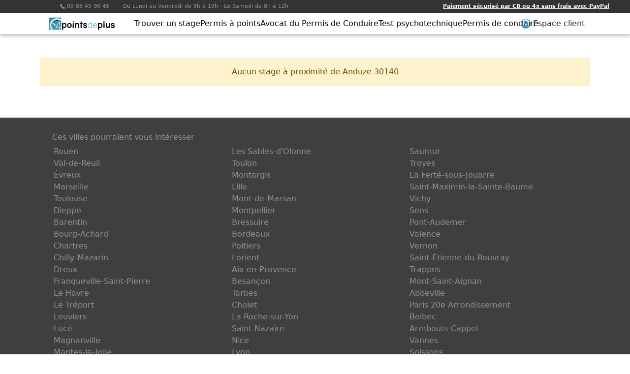

--- FILE ---
content_type: text/html; charset=utf-8
request_url: https://4pointsdeplus.fr/stage-recuperation-points/anduze-30140
body_size: 123591
content:
<!DOCTYPE html><html lang="fr"><head>
  <meta charset="utf-8">
  <title>Stage récuperation de points 30140 Anduze et ses alentours</title>
  <base href="/">
  <meta name="viewport" content="width=device-width, initial-scale=1">
  <link rel="icon" type="image/x-icon" href="assets/img/favicon.png">
<style>@charset "UTF-8";:root{--bs-blue:#0d6efd;--bs-indigo:#6610f2;--bs-purple:#6f42c1;--bs-pink:#d63384;--bs-red:#dc3545;--bs-orange:#fd7e14;--bs-yellow:#ffc107;--bs-green:#198754;--bs-teal:#20c997;--bs-cyan:#0dcaf0;--bs-white:#fff;--bs-gray:#6c757d;--bs-gray-dark:#343a40;--bs-gray-100:#f8f9fa;--bs-gray-200:#e9ecef;--bs-gray-300:#dee2e6;--bs-gray-400:#ced4da;--bs-gray-500:#adb5bd;--bs-gray-600:#6c757d;--bs-gray-700:#495057;--bs-gray-800:#343a40;--bs-gray-900:#212529;--bs-primary:#4296b2;--bs-secondary:#6c757d;--bs-success:#198754;--bs-info:#0dcaf0;--bs-warning:#ffc107;--bs-danger:#dc3545;--bs-light:#f8f9fa;--bs-dark:#212529;--bs-primary-rgb:66, 150, 178;--bs-secondary-rgb:108, 117, 125;--bs-success-rgb:25, 135, 84;--bs-info-rgb:13, 202, 240;--bs-warning-rgb:255, 193, 7;--bs-danger-rgb:220, 53, 69;--bs-light-rgb:248, 249, 250;--bs-dark-rgb:33, 37, 41;--bs-white-rgb:255, 255, 255;--bs-black-rgb:0, 0, 0;--bs-body-color-rgb:33, 37, 41;--bs-body-bg-rgb:255, 255, 255;--bs-font-sans-serif:system-ui, -apple-system, "Segoe UI", Roboto, "Helvetica Neue", Arial, "Noto Sans", "Liberation Sans", sans-serif, "Apple Color Emoji", "Segoe UI Emoji", "Segoe UI Symbol", "Noto Color Emoji";--bs-font-monospace:SFMono-Regular, Menlo, Monaco, Consolas, "Liberation Mono", "Courier New", monospace;--bs-gradient:linear-gradient(180deg, rgba(255, 255, 255, .15), rgba(255, 255, 255, 0));--bs-body-font-family:var(--bs-font-sans-serif);--bs-body-font-size:1rem;--bs-body-font-weight:400;--bs-body-line-height:1.5;--bs-body-color:#212529;--bs-body-bg:#fff}*,*:before,*:after{box-sizing:border-box}@media (prefers-reduced-motion: no-preference){:root{scroll-behavior:smooth}}body{margin:0;font-family:var(--bs-body-font-family);font-size:var(--bs-body-font-size);font-weight:var(--bs-body-font-weight);line-height:var(--bs-body-line-height);color:var(--bs-body-color);text-align:var(--bs-body-text-align);background-color:var(--bs-body-bg);-webkit-text-size-adjust:100%;-webkit-tap-highlight-color:rgba(0,0,0,0)}</style><style>@charset "UTF-8";:root{--bs-blue:#0d6efd;--bs-indigo:#6610f2;--bs-purple:#6f42c1;--bs-pink:#d63384;--bs-red:#dc3545;--bs-orange:#fd7e14;--bs-yellow:#ffc107;--bs-green:#198754;--bs-teal:#20c997;--bs-cyan:#0dcaf0;--bs-white:#fff;--bs-gray:#6c757d;--bs-gray-dark:#343a40;--bs-gray-100:#f8f9fa;--bs-gray-200:#e9ecef;--bs-gray-300:#dee2e6;--bs-gray-400:#ced4da;--bs-gray-500:#adb5bd;--bs-gray-600:#6c757d;--bs-gray-700:#495057;--bs-gray-800:#343a40;--bs-gray-900:#212529;--bs-primary:#4296b2;--bs-secondary:#6c757d;--bs-success:#198754;--bs-info:#0dcaf0;--bs-warning:#ffc107;--bs-danger:#dc3545;--bs-light:#f8f9fa;--bs-dark:#212529;--bs-primary-rgb:66, 150, 178;--bs-secondary-rgb:108, 117, 125;--bs-success-rgb:25, 135, 84;--bs-info-rgb:13, 202, 240;--bs-warning-rgb:255, 193, 7;--bs-danger-rgb:220, 53, 69;--bs-light-rgb:248, 249, 250;--bs-dark-rgb:33, 37, 41;--bs-white-rgb:255, 255, 255;--bs-black-rgb:0, 0, 0;--bs-body-color-rgb:33, 37, 41;--bs-body-bg-rgb:255, 255, 255;--bs-font-sans-serif:system-ui, -apple-system, "Segoe UI", Roboto, "Helvetica Neue", Arial, "Noto Sans", "Liberation Sans", sans-serif, "Apple Color Emoji", "Segoe UI Emoji", "Segoe UI Symbol", "Noto Color Emoji";--bs-font-monospace:SFMono-Regular, Menlo, Monaco, Consolas, "Liberation Mono", "Courier New", monospace;--bs-gradient:linear-gradient(180deg, rgba(255, 255, 255, .15), rgba(255, 255, 255, 0));--bs-body-font-family:var(--bs-font-sans-serif);--bs-body-font-size:1rem;--bs-body-font-weight:400;--bs-body-line-height:1.5;--bs-body-color:#212529;--bs-body-bg:#fff}*,*:before,*:after{box-sizing:border-box}@media (prefers-reduced-motion: no-preference){:root{scroll-behavior:smooth}}body{margin:0;font-family:var(--bs-body-font-family);font-size:var(--bs-body-font-size);font-weight:var(--bs-body-font-weight);line-height:var(--bs-body-line-height);color:var(--bs-body-color);text-align:var(--bs-body-text-align);background-color:var(--bs-body-bg);-webkit-text-size-adjust:100%;-webkit-tap-highlight-color:rgba(0,0,0,0)}.h6{margin-top:0;margin-bottom:.5rem;font-weight:500;line-height:1.2}.h6{font-size:1rem}p{margin-top:0;margin-bottom:1rem}ul{padding-left:2rem}ul{margin-top:0;margin-bottom:1rem}ul ul{margin-bottom:0}a{color:#4296b2;text-decoration:underline}a:hover{color:#35788e}img,svg{vertical-align:middle}button{border-radius:0}button:focus:not(:focus-visible){outline:0}button{margin:0;font-family:inherit;font-size:inherit;line-height:inherit}button{text-transform:none}button,[type=button]{-webkit-appearance:button}button:not(:disabled),[type=button]:not(:disabled){cursor:pointer}.img-fluid{max-width:100%;height:auto}.container,.container-lg{width:100%;padding-right:var(--bs-gutter-x, .75rem);padding-left:var(--bs-gutter-x, .75rem);margin-right:auto;margin-left:auto}@media (min-width: 576px){.container{max-width:540px}}@media (min-width: 768px){.container{max-width:720px}}@media (min-width: 992px){.container-lg,.container{max-width:960px}}@media (min-width: 1200px){.container-lg,.container{max-width:1140px}}@media (min-width: 1400px){.container-lg,.container{max-width:1320px}}.row{--bs-gutter-x:1.5rem;--bs-gutter-y:0;display:flex;flex-wrap:wrap;margin-top:calc(-1 * var(--bs-gutter-y));margin-right:calc(-.5 * var(--bs-gutter-x));margin-left:calc(-.5 * var(--bs-gutter-x))}.row>*{flex-shrink:0;width:100%;max-width:100%;padding-right:calc(var(--bs-gutter-x) * .5);padding-left:calc(var(--bs-gutter-x) * .5);margin-top:var(--bs-gutter-y)}.col{flex:1 0 0%}.col-auto{flex:0 0 auto;width:auto}.col-2{flex:0 0 auto;width:16.66666667%}@media (min-width: 576px){.col-sm{flex:1 0 0%}.col-sm-3{flex:0 0 auto;width:25%}.col-sm-4{flex:0 0 auto;width:33.33333333%}.col-sm-9{flex:0 0 auto;width:75%}}.navbar{position:relative;display:flex;flex-wrap:wrap;align-items:center;justify-content:space-between;padding-top:.5rem;padding-bottom:.5rem}.navbar>.container{display:flex;flex-wrap:inherit;align-items:center;justify-content:space-between}.navbar-brand{padding-top:.3125rem;padding-bottom:.3125rem;margin-right:1rem;font-size:1.25rem;text-decoration:none;white-space:nowrap}.navbar-toggler{padding:.25rem .75rem;font-size:1.25rem;line-height:1;background-color:transparent;border:1px solid transparent;border-radius:.25rem;transition:box-shadow .15s ease-in-out}@media (prefers-reduced-motion: reduce){.navbar-toggler{transition:none}}.navbar-toggler:hover{text-decoration:none}.navbar-toggler:focus{text-decoration:none;outline:0;box-shadow:0 0 0 .25rem}.alert{position:relative;padding:1rem;margin-bottom:1rem;border:1px solid transparent;border-radius:.25rem}.alert-warning{color:#664d03;background-color:#fff3cd;border-color:#ffecb5}.align-middle{vertical-align:middle!important}.d-flex{display:flex!important}.d-none{display:none!important}.shadow-sm{box-shadow:0 .125rem .25rem #00000013!important}.flex-column{flex-direction:column!important}.flex-nowrap{flex-wrap:nowrap!important}.justify-content-between{justify-content:space-between!important}.align-items-center{align-items:center!important}.mx-auto{margin-right:auto!important;margin-left:auto!important}.me-4{margin-right:1.5rem!important}.px-0{padding-right:0!important;padding-left:0!important}.py-2{padding-top:.5rem!important;padding-bottom:.5rem!important}.py-5{padding-top:3rem!important;padding-bottom:3rem!important}.fw-bold{font-weight:700!important}.text-center{text-align:center!important}.text-white{--bs-text-opacity:1;color:rgba(var(--bs-white-rgb),var(--bs-text-opacity))!important}.bg-primary{--bs-bg-opacity:1;background-color:rgba(var(--bs-primary-rgb),var(--bs-bg-opacity))!important}@media (min-width: 576px){.d-sm-block{display:block!important}.d-sm-none{display:none!important}.px-sm-4{padding-right:1.5rem!important;padding-left:1.5rem!important}.text-sm-start{text-align:left!important}}@media (min-width: 992px){.flex-lg-row{flex-direction:row!important}}#hamburger-close{text-align:right;padding:10px 15px}@media (max-width: 575.98px){.toggle-content{position:fixed!important;overflow:hidden;transition:.5s;top:0;bottom:0;height:100%;width:0;background:#FFF;z-index:700;padding:0}}#top-number{background-color:#333;color:#919191;font-size:11px;padding:5px 0 5px 80px}@media (max-width: 575.98px){#top-number{padding-left:45px}#top-number span{display:block}}#toolbar{position:sticky;background:#FFF;z-index:100;top:0}@media (min-width: 576px){#toolbar{box-shadow:0 5px 5px #0003}#toolbar #login-box{position:relative}}@media (max-width: 575.98px){#toolbar{background-color:#4296b2}#toolbar #login-box{position:absolute;bottom:0;left:0;padding:0;width:100%;text-align:center}#toolbar ul{padding:0}}#toolbar .menu{height:100%}@media (max-width: 575.98px){#toolbar .menu{background-color:#4296b2}}#toolbar .menu-block{padding:0;margin:0}@media (min-width: 576px){#toolbar .menu-block{display:flex;height:100%}}#toolbar .menu-block-flat .menu-link{display:block}@media (min-width: 576px){#toolbar .menu-sub{display:none;position:absolute;width:100%;left:0;top:43px;min-height:80px;background:#4296b2;box-shadow:0 5px 5px #0003;padding:40px}#toolbar .menu-sub .menu-link{color:#fff}}@media (max-width: 575.98px){#toolbar .menu-sub,#toolbar .menu-sub ul{padding-left:15px}}#toolbar .menu-item{padding:0;list-style:none}@media (min-width: 576px){#toolbar .menu-item{display:flex;flex:1 0 auto;height:100%}#toolbar .menu-item:hover>.menu-sub{display:block}#toolbar .menu-item:hover>.menu-link{background-color:#4296b2;color:#fff}}#toolbar .menu-item-flat{display:block}#toolbar .menu-item-flat .menu-link{justify-content:start}#toolbar .menu-link{width:100%;align-items:center;justify-content:center;color:#000;text-decoration:none}@media (min-width: 576px){#toolbar .menu-link{display:flex}}@media (max-width: 575.98px){#toolbar .menu-link{background-color:#4296b2;color:#fff;display:block;padding:10px;border-bottom:1px solid #FFF}}#toolbar .short-login{padding:0 10px;cursor:pointer;display:flex;height:100%;align-items:center}@media (max-width: 575.98px){#toolbar .short-login{text-align:center;justify-content:center;width:50%;background:#4296b2;padding:15px 0;color:#fff}}#toolbar .short-login:hover{background:#4296b2;color:#fff}#toolbar .short-login:hover svg{color:#fff}#toolbar .short-login svg{color:#4296b2;width:20px;margin-right:5px;vertical-align:middle}@media (max-width: 575.98px){#toolbar .short-login svg{color:#fff}}#content{position:relative}#footer{padding:30px 0;background-color:#3f3f3f;color:#919191}#footer2{padding:15px 0;background-color:#333;color:#919191;font-size:11px}#footer .city-advisable{padding-bottom:10px;margin-bottom:10px;border-bottom:1px solid #333}#footer .city-advisable ul{padding-left:15px;column-count:3;column-gap:20px}#footer a,#footer2 a{color:#919191;text-decoration:none}#footer ul,#footer2 ul{padding-left:5px}#footer ul li,#footer2 ul li{list-style:none}#footer .menu-block-depth1,#footer2 .menu-block-depth1{display:flex;flex-wrap:wrap;height:100%;padding:0;margin:0}@media (max-width: 575.98px){#footer .menu-block-depth1,#footer2 .menu-block-depth1{align-items:center;flex-direction:column;padding:5px 0}}#footer .menu-block-depth1>.menu-item,#footer2 .menu-block-depth1>.menu-item{flex:1 0 auto;padding:0}</style><link rel="stylesheet" href="styles.9fcf41ed5f210ca7.css" media="print" onload="this.media='all'"><noscript><link rel="stylesheet" href="styles.9fcf41ed5f210ca7.css"></noscript><style ng-transition="serverApp"></style><style ng-transition="serverApp">[_nghost-sc85]   .navbar-brand[_ngcontent-sc85]   img[_ngcontent-sc85]{width:140px}@media (max-width: 992px){[_nghost-sc85]   .short-login[_ngcontent-sc85]{font-size:14px}}@media (max-width: 768px){[_nghost-sc85]   .short-login[_ngcontent-sc85]{font-size:12px}}@media (min-width: 576px) and (max-width: 992px){[_nghost-sc85]   .toggle-content[_ngcontent-sc85]   .menu-container[_ngcontent-sc85]{justify-content:space-between;margin:0;padding:0}[_nghost-sc85]   .toggle-content[_ngcontent-sc85]   .menu-container[_ngcontent-sc85]   #login-box[_ngcontent-sc85]{padding:0}}@media (min-width: 576px) and (max-width: 768px){[_nghost-sc85]   .toggle-content[_ngcontent-sc85]   .menu-container[_ngcontent-sc85]   #login-box[_ngcontent-sc85]   .customer-login[_ngcontent-sc85]{display:none}}@media (max-width: 575px){[_nghost-sc85]   #top-number[_ngcontent-sc85]{color:#fff;text-align:center;padding:10px}[_nghost-sc85]   #mobile-sidebar[_ngcontent-sc85]{background-color:#fff;height:auto;padding:10px 0}[_nghost-sc85]   #toolbar[_ngcontent-sc85]{overflow-y:auto}[_nghost-sc85]   #toolbar[_ngcontent-sc85]   .menu-container[_ngcontent-sc85]{position:relative;flex-direction:column;height:calc(100% - 60px)}[_nghost-sc85]   #toolbar[_ngcontent-sc85]   .menu-container[_ngcontent-sc85]   #login-box[_ngcontent-sc85]{align-items:center;justify-content:center;margin:10px auto;padding:15px 0;position:relative}[_nghost-sc85]   #toolbar[_ngcontent-sc85]   .menu-container[_ngcontent-sc85]   #login-box[_ngcontent-sc85]   .short-login[_ngcontent-sc85]{padding:0}[_nghost-sc85]   #toolbar[_ngcontent-sc85]   .menu-container[_ngcontent-sc85]   #login-box[_ngcontent-sc85]   .short-login[_ngcontent-sc85] > div[_ngcontent-sc85]{border:1px solid #FFFFFF;padding:5px}}</style><style ng-transition="serverApp">@media (max-width: 992px){[_nghost-sc84]   .menu-item[_ngcontent-sc84]   a[_ngcontent-sc84]{font-size:14px}}@media (max-width: 768px){[_nghost-sc84]   .menu-item[_ngcontent-sc84]   a[_ngcontent-sc84]{font-size:12px}}@media (min-width: 576px) and (max-width: 620px){[_nghost-sc84]   .menu-item[_ngcontent-sc84]   a[_ngcontent-sc84]{font-size:10px}}@media only screen and (max-width: 576px){[_nghost-sc84]   .menu-item.submenu[_ngcontent-sc84]{align-items:center;display:flex;flex-wrap:wrap;justify-content:space-between;width:100%}[_nghost-sc84]   .menu-item.submenu[_ngcontent-sc84]   a.menu-link[_ngcontent-sc84]{display:flex!important;flex-basis:80%;justify-content:space-between!important}[_nghost-sc84]   .menu-item.submenu[_ngcontent-sc84]   .submenu-arrow[_ngcontent-sc84]{border-bottom:1px solid #FFF;display:block;flex-basis:20%;padding:7px;text-align:center}[_nghost-sc84]   .menu-item.submenu[_ngcontent-sc84]   .submenu-arrow[_ngcontent-sc84] > .icon[_ngcontent-sc84]{transform:rotate(0);transition:transform .15s ease-out}[_nghost-sc84]   .menu-item.submenu[_ngcontent-sc84] > .menu-sub[_ngcontent-sc84]{display:block;flex-basis:100%;max-height:0;overflow:hidden;transition:max-height .15s ease-out;visibility:hidden}[_nghost-sc84]   .menu-item.submenu.submenu-open[_ngcontent-sc84]   .submenu-arrow[_ngcontent-sc84] > .icon[_ngcontent-sc84]{transform:rotate(-45deg);transition:transform .25s ease-in}[_nghost-sc84]   .menu-item.submenu.submenu-open[_ngcontent-sc84] > .menu-sub[_ngcontent-sc84]{max-height:300px;transition:max-height .25s ease-in;visibility:visible}}</style><meta name="description" content="Stage recuperation de points Anduze : retrouvez tous les stages permis a points disponibles à Anduze et ses alentours. Récupérez immédiatement 4 points sur votre permis de conduire avec  un stage agréé par la préfecture de 30, Gard, Occitanie"><link rel="canonical" href="/stage-recuperation-points/anduze-30140"></head>
<body>
  <app-root _nghost-sc16="" ng-version="13.3.6"><router-outlet _ngcontent-sc16=""></router-outlet><app-layout _nghost-sc85=""><header _ngcontent-sc85="" id="header"><div _ngcontent-sc85="" id="top-number"><div _ngcontent-sc85="" class="container mx-auto"><div _ngcontent-sc85="" class="d-flex flex-column flex-lg-row align-items-center justify-content-between"><div _ngcontent-sc85=""><span _ngcontent-sc85="" class="me-4 align-middle"><svg _ngcontent-sc85="" fill="currentColor" height="10" viewBox="0 0 16 16" width="10" xmlns="http://www.w3.org/2000/svg" class="bi bi-telephone-fill"><path _ngcontent-sc85="" d="M1.885.511a1.745 1.745 0 0 1 2.61.163L6.29 2.98c.329.423.445.974.315 1.494l-.547 2.19a.678.678 0 0 0 .178.643l2.457 2.457a.678.678 0 0 0 .644.178l2.189-.547a1.745 1.745 0 0 1 1.494.315l2.306 1.794c.829.645.905 1.87.163 2.611l-1.034 1.034c-.74.74-1.846 1.065-2.877.702a18.634 18.634 0 0 1-7.01-4.42 18.634 18.634 0 0 1-4.42-7.009c-.362-1.03-.037-2.137.703-2.877L1.885.511z" fill-rule="evenodd"></path></svg> 09 88 45 90 45 </span> Du Lundi au Vendredi de 8h à 19h - Le Samedi de 8h à 12h </div><div _ngcontent-sc85=""><a _ngcontent-sc85="" class="text-white fw-bold" href="/a-propos-du-paiement">Paiement sécurisé par CB ou 4x sans frais avec PayPal</a></div></div></div></div><div _ngcontent-sc85="" id="mobile-sidebar" class="navbar shadow-sm d-sm-none"><div _ngcontent-sc85="" class="container"><a _ngcontent-sc85="" class="navbar-brand d-flex align-items-center" href="/"><img _ngcontent-sc85="" src="assets/img/stage-recuperation-points-permis.png" alt="Stages de récupération de points de permis" class="img-fluid d-sm-none"></a><button _ngcontent-sc85="" type="button" href="javascript:void(0)" class="navbar-toggler bg-primary text-white"><svg _ngcontent-sc85="" fill="currentColor" height="20" viewBox="0 0 16 16" width="20" xmlns="http://www.w3.org/2000/svg" class="bi bi-list"><path _ngcontent-sc85="" d="M2.5 12a.5.5 0 0 1 .5-.5h10a.5.5 0 0 1 0 1H3a.5.5 0 0 1-.5-.5zm0-4a.5.5 0 0 1 .5-.5h10a.5.5 0 0 1 0 1H3a.5.5 0 0 1-.5-.5zm0-4a.5.5 0 0 1 .5-.5h10a.5.5 0 0 1 0 1H3a.5.5 0 0 1-.5-.5z" fill-rule="evenodd"></path></svg></button></div></div><div _ngcontent-sc85="" id="toolbar" class="toggle-content"><div _ngcontent-sc85="" id="hamburger-close" class="d-sm-none"><a _ngcontent-sc85="" href="javascript:void(0)" class="d-sm-none text-white"><svg _ngcontent-sc85="" fill="currentColor" height="40" viewBox="0 0 16 16" width="40" xmlns="http://www.w3.org/2000/svg" class="bi bi-x-circle"><path _ngcontent-sc85="" d="M8 15A7 7 0 1 1 8 1a7 7 0 0 1 0 14zm0 1A8 8 0 1 0 8 0a8 8 0 0 0 0 16z"></path><path _ngcontent-sc85="" d="M4.646 4.646a.5.5 0 0 1 .708 0L8 7.293l2.646-2.647a.5.5 0 0 1 .708.708L8.707 8l2.647 2.646a.5.5 0 0 1-.708.708L8 8.707l-2.646 2.647a.5.5 0 0 1-.708-.708L7.293 8 4.646 5.354a.5.5 0 0 1 0-.708z"></path></svg></a></div><div _ngcontent-sc85="" class="row menu-container container-lg mx-auto flex-nowrap px-0"><div _ngcontent-sc85="" class="col-2 text-center py-2 align-middle d-none d-sm-block"><a _ngcontent-sc85="" href="/"><img _ngcontent-sc85="" src="assets/img/stage-recuperation-points-permis.png" alt="Stages de récupération de points de permis" class="img-fluid"></a></div><div _ngcontent-sc85="" class="col menu-container-list"><nav _ngcontent-sc85="" class="menu"><app-menu-parts _ngcontent-sc85="" _nghost-sc84=""><ul _ngcontent-sc84="" class="menu-block-depth1 menu-block"><li _ngcontent-sc84="" class="menu-item d-sm-none"><a _ngcontent-sc84="" title="Accueil" class="menu-link" href="/"><span _ngcontent-sc84="">Accueil</span></a></li><!----><li _ngcontent-sc84="" class="menu-item"><a _ngcontent-sc84="" class="menu-link" title="Trouver un stage" href="/stages"><span _ngcontent-sc84="">Trouver un stage</span></a><!----><!----><!----><!----><!----><!----></li><li _ngcontent-sc84="" class="menu-item submenu"><a _ngcontent-sc84="" class="menu-link" title="Permis à points" href="/le-permis-a-points"><span _ngcontent-sc84="">Permis à points</span></a><span _ngcontent-sc84="" class="submenu-arrow d-sm-none text-white"><svg _ngcontent-sc84="" xmlns="http://www.w3.org/2000/svg" width="20" height="20" fill="currentColor" viewBox="0 0 16 16" class="bi bi-chevron-down icon"><path _ngcontent-sc84="" fill-rule="evenodd" d="M1.646 4.646a.5.5 0 0 1 .708 0L8 10.293l5.646-5.647a.5.5 0 0 1 .708.708l-6 6a.5.5 0 0 1-.708 0l-6-6a.5.5 0 0 1 0-.708z"></path></svg></span><!----><!----><!----><!----><!----><div _ngcontent-sc84="" class="menu-sub"><div _ngcontent-sc84="" class="px-0 px-sm-4 container mx-auto"><app-menu-parts _ngcontent-sc84="" _nghost-sc84=""><ul _ngcontent-sc84="" class="menu-block-depth2 menu-block"><!----><li _ngcontent-sc84="" class="menu-item menu-item-flat submenu"><a _ngcontent-sc84="" class="menu-link disabled"><span _ngcontent-sc84="">Stages</span></a><!----><!----><!----><!----><div _ngcontent-sc84="" class=""><div _ngcontent-sc84="" class="px-0 px-sm-4"><app-menu-parts _ngcontent-sc84="" _nghost-sc84=""><ul _ngcontent-sc84="" class="menu-block-depth3 menu-block-flat"><!----><li _ngcontent-sc84="" class="menu-item menu-item-flat"><a _ngcontent-sc84="" class="menu-link" title="Quand faire un stage ?" href="/quand-faire-un-stage"><span _ngcontent-sc84="">Quand faire un stage ?</span></a><!----><!----><!----><!----><!----><!----></li><li _ngcontent-sc84="" class="menu-item menu-item-flat"><a _ngcontent-sc84="" class="menu-link" title="Les différents types de stage" href="/les-differents-types-de-stage"><span _ngcontent-sc84="">Les différents types de stage</span></a><!----><!----><!----><!----><!----><!----></li><li _ngcontent-sc84="" class="menu-item menu-item-flat"><a _ngcontent-sc84="" class="menu-link" title="Programme du stage" href="/programme-de-stage"><span _ngcontent-sc84="">Programme du stage</span></a><!----><!----><!----><!----><!----><!----></li><li _ngcontent-sc84="" class="menu-item menu-item-flat"><a _ngcontent-sc84="" class="menu-link" title="Stage une fois par an ?" href="/combien-stage-par-an-recuperer-points-permis-conduire"><span _ngcontent-sc84="">Stage une fois par an ?</span></a><!----><!----><!----><!----><!----><!----></li><li _ngcontent-sc84="" class="menu-item menu-item-flat"><a _ngcontent-sc84="" class="menu-link" title="Prix d'un stage" href="/prix-stage-recuperation-points"><span _ngcontent-sc84="">Prix d'un stage</span></a><!----><!----><!----><!----><!----><!----></li><!----></ul><!----></app-menu-parts></div></div><!----></li><li _ngcontent-sc84="" class="menu-item menu-item-flat submenu"><a _ngcontent-sc84="" target="_blank" class="menu-link" href="" title="Retrait de Permis"><span _ngcontent-sc84="">Retrait de Permis</span></a><!----><!----><div _ngcontent-sc84="" class=""><div _ngcontent-sc84="" class="px-0 px-sm-4"><app-menu-parts _ngcontent-sc84="" _nghost-sc84=""><ul _ngcontent-sc84="" class="menu-block-depth3 menu-block-flat"><!----><li _ngcontent-sc84="" class="menu-item menu-item-flat"><a _ngcontent-sc84="" class="menu-link" title="Suspension du permis de conduire" href="/suspension-du-permis-de-conduire"><span _ngcontent-sc84="">Suspension du permis de conduire</span></a><!----><!----><!----><!----><!----><!----></li><li _ngcontent-sc84="" class="menu-item menu-item-flat"><a _ngcontent-sc84="" class="menu-link" title="Annulation de permis de conduire" href="/annulation-du-permis-de-conduire"><span _ngcontent-sc84="">Annulation de permis de conduire</span></a><!----><!----><!----><!----><!----><!----></li><li _ngcontent-sc84="" class="menu-item menu-item-flat"><a _ngcontent-sc84="" class="menu-link" title="Retrait de points de permis de conduire pour alcool" href="/retrait-de-points-de-permis-de-conduire-pour-alcool"><span _ngcontent-sc84="">Retrait de points de permis de conduire pour alcool</span></a><!----><!----><!----><!----><!----><!----></li><li _ngcontent-sc84="" class="menu-item menu-item-flat"><a _ngcontent-sc84="" class="menu-link" title="Permis invalidé" href="/permis-invalide"><span _ngcontent-sc84="">Permis invalidé</span></a><!----><!----><!----><!----><!----><!----></li><!----></ul><!----></app-menu-parts></div></div><!----></li><li _ngcontent-sc84="" class="menu-item menu-item-flat submenu"><a _ngcontent-sc84="" class="menu-link disabled"><span _ngcontent-sc84="">Permis Probatoire</span></a><!----><!----><!----><!----><div _ngcontent-sc84="" class=""><div _ngcontent-sc84="" class="px-0 px-sm-4"><app-menu-parts _ngcontent-sc84="" _nghost-sc84=""><ul _ngcontent-sc84="" class="menu-block-depth3 menu-block-flat"><!----><li _ngcontent-sc84="" class="menu-item menu-item-flat"><a _ngcontent-sc84="" class="menu-link" title="Fonctionnement Permis Probatoire" href="/permis-probatoire-jeune-conducteur"><span _ngcontent-sc84="">Fonctionnement Permis Probatoire</span></a><!----><!----><!----><!----><!----><!----></li><li _ngcontent-sc84="" class="menu-item menu-item-flat"><a _ngcontent-sc84="" class="menu-link" title="Lettre 48N" href="/lettre-48n-et-stage-obligatoire"><span _ngcontent-sc84="">Lettre 48N</span></a><!----><!----><!----><!----><!----><!----></li><li _ngcontent-sc84="" class="menu-item menu-item-flat"><a _ngcontent-sc84="" class="menu-link" title="Stage permis probatoire" href="/permis-probatoire"><span _ngcontent-sc84="">Stage permis probatoire</span></a><!----><!----><!----><!----><!----><!----></li><!----></ul><!----></app-menu-parts></div></div><!----></li><li _ngcontent-sc84="" class="menu-item menu-item-flat submenu"><a _ngcontent-sc84="" class="menu-link disabled"><span _ngcontent-sc84="">Divers</span></a><!----><!----><!----><!----><div _ngcontent-sc84="" class=""><div _ngcontent-sc84="" class="px-0 px-sm-4"><app-menu-parts _ngcontent-sc84="" _nghost-sc84=""><ul _ngcontent-sc84="" class="menu-block-depth3 menu-block-flat"><!----><li _ngcontent-sc84="" class="menu-item menu-item-flat"><a _ngcontent-sc84="" class="menu-link" title="Tableau des infractions" href="/tableau-des-infractions"><span _ngcontent-sc84="">Tableau des infractions</span></a><!----><!----><!----><!----><!----><!----></li><li _ngcontent-sc84="" class="menu-item menu-item-flat"><a _ngcontent-sc84="" class="menu-link" title="Délais de récupération des points" href="/delais-de-recuperation-de-points"><span _ngcontent-sc84="">Délais de récupération des points</span></a><!----><!----><!----><!----><!----><!----></li><li _ngcontent-sc84="" class="menu-item menu-item-flat"><a _ngcontent-sc84="" class="menu-link" title="Connaitre son solde" href="/connaitre-son-solde-de-points"><span _ngcontent-sc84="">Connaitre son solde</span></a><!----><!----><!----><!----><!----><!----></li><li _ngcontent-sc84="" class="menu-item menu-item-flat"><a _ngcontent-sc84="" class="menu-link" title="Tout savoir sur Telepoint" href="/tout-savoir-sur-telepoint"><span _ngcontent-sc84="">Tout savoir sur Telepoint</span></a><!----><!----><!----><!----><!----><!----></li><li _ngcontent-sc84="" class="menu-item menu-item-flat"><a _ngcontent-sc84="" class="menu-link" title="Permis à Points Europe" href="/permis-a-points-europe"><span _ngcontent-sc84="">Permis à Points Europe</span></a><!----><!----><!----><!----><!----><!----></li><!----></ul><!----></app-menu-parts></div></div><!----></li><!----></ul><!----></app-menu-parts></div></div><!----></li><li _ngcontent-sc84="" class="menu-item"><a _ngcontent-sc84="" class="menu-link" title="Avocat du Permis de Conduire" href="/avocat-permis-conduire"><span _ngcontent-sc84="">Avocat du Permis de Conduire</span></a><!----><!----><!----><!----><!----><!----></li><li _ngcontent-sc84="" class="menu-item"><a _ngcontent-sc84="" class="menu-link" title="Test psychotechnique" href="/test-psychotechnique-rouen"><span _ngcontent-sc84="">Test psychotechnique</span></a><!----><!----><!----><!----><!----><!----></li><li _ngcontent-sc84="" class="menu-item submenu"><a _ngcontent-sc84="" class="menu-link" title="Permis de conduire" href="/auto-ecole-cer-rouen"><span _ngcontent-sc84="">Permis de conduire</span></a><span _ngcontent-sc84="" class="submenu-arrow d-sm-none text-white"><svg _ngcontent-sc84="" xmlns="http://www.w3.org/2000/svg" width="20" height="20" fill="currentColor" viewBox="0 0 16 16" class="bi bi-chevron-down icon"><path _ngcontent-sc84="" fill-rule="evenodd" d="M1.646 4.646a.5.5 0 0 1 .708 0L8 10.293l5.646-5.647a.5.5 0 0 1 .708.708l-6 6a.5.5 0 0 1-.708 0l-6-6a.5.5 0 0 1 0-.708z"></path></svg></span><!----><!----><!----><!----><!----><div _ngcontent-sc84="" class="menu-sub"><div _ngcontent-sc84="" class="px-0 px-sm-4 container mx-auto"><app-menu-parts _ngcontent-sc84="" _nghost-sc84=""><ul _ngcontent-sc84="" class="menu-block-depth2 menu-block"><!----><li _ngcontent-sc84="" class="menu-item menu-item-flat submenu"><a _ngcontent-sc84="" target="_blank" class="menu-link" href="" title="Trouver une auto-école"><span _ngcontent-sc84="">Trouver une auto-école</span></a><!----><!----><div _ngcontent-sc84="" class=""><div _ngcontent-sc84="" class="px-0 px-sm-4"><app-menu-parts _ngcontent-sc84="" _nghost-sc84=""><ul _ngcontent-sc84="" class="menu-block-depth3 menu-block-flat"><!----><li _ngcontent-sc84="" class="menu-item menu-item-flat"><a _ngcontent-sc84="" class="menu-link" title="Auto-école CER Rouen Normandie" href="/auto-ecole-cer-rouen"><span _ngcontent-sc84="">Auto-école CER Rouen Normandie</span></a><!----><!----><!----><!----><!----><!----></li><!----></ul><!----></app-menu-parts></div></div><!----></li><li _ngcontent-sc84="" class="menu-item menu-item-flat submenu"><a _ngcontent-sc84="" class="menu-link disabled"><span _ngcontent-sc84="">Passer son code de la route</span></a><!----><!----><!----><!----><div _ngcontent-sc84="" class=""><div _ngcontent-sc84="" class="px-0 px-sm-4"><app-menu-parts _ngcontent-sc84="" _nghost-sc84=""><ul _ngcontent-sc84="" class="menu-block-depth3 menu-block-flat"><!----><li _ngcontent-sc84="" class="menu-item menu-item-flat"><a _ngcontent-sc84="" class="menu-link" title="Code de la route en ligne" href="/code-de-la-route-en-ligne"><span _ngcontent-sc84="">Code de la route en ligne</span></a><!----><!----><!----><!----><!----><!----></li><!----></ul><!----></app-menu-parts></div></div><!----></li><!----></ul><!----></app-menu-parts></div></div><!----></li><!----></ul><!----></app-menu-parts></nav></div><div _ngcontent-sc85="" id="login-box" class="col-auto d-flex"><div _ngcontent-sc85="" class="short-login"><div _ngcontent-sc85="" class="d-flex align-items-center" tabindex="0"><svg _ngcontent-sc85="" fill="currentColor" height="30" viewBox="0 0 16 16" width="30" xmlns="http://www.w3.org/2000/svg" class="bi bi-person-circle"><path _ngcontent-sc85="" d="M11 6a3 3 0 1 1-6 0 3 3 0 0 1 6 0z"></path><path _ngcontent-sc85="" d="M0 8a8 8 0 1 1 16 0A8 8 0 0 1 0 8zm8-7a7 7 0 0 0-5.468 11.37C3.242 11.226 4.805 10 8 10s4.757 1.225 5.468 2.37A7 7 0 0 0 8 1z" fill-rule="evenodd"></path></svg><span _ngcontent-sc85="" class="customer-login">Espace client</span></div></div><!----><!----></div></div><!----></div></header><main _ngcontent-sc85=""><div _ngcontent-sc85="" id="content"><router-outlet _ngcontent-sc85=""></router-outlet><app-list _nghost-sc87=""><div _ngcontent-sc87="" class="container py-5 text-center"><div _ngcontent-sc87="" role="alert" class="alert alert-warning"> Aucun stage à proximité de Anduze 30140 </div></div><!----><!----><!----><!----><!----></app-list><!----></div></main><footer _ngcontent-sc85=""><div _ngcontent-sc85="" id="footer"><div _ngcontent-sc85="" class="container mx-auto row city-advisable d-none d-sm-block"><p _ngcontent-sc85="" class="h6">Ces villes pourraient vous intéresser</p><ul _ngcontent-sc85=""><li _ngcontent-sc85=""><a _ngcontent-sc85="" title="Rouen" href="/stage-recuperation-points/rouen-76000">Rouen</a></li><li _ngcontent-sc85=""><a _ngcontent-sc85="" title="Val-de-Reuil" href="/stage-recuperation-points/val-de-reuil-27100">Val-de-Reuil</a></li><li _ngcontent-sc85=""><a _ngcontent-sc85="" title="Évreux" href="/stage-recuperation-points/evreux-27000">Évreux</a></li><li _ngcontent-sc85=""><a _ngcontent-sc85="" title="Marseille" href="/stage-recuperation-points/marseille-13001">Marseille</a></li><li _ngcontent-sc85=""><a _ngcontent-sc85="" title="Toulouse" href="/stage-recuperation-points/toulouse-31500">Toulouse</a></li><li _ngcontent-sc85=""><a _ngcontent-sc85="" title="Dieppe" href="/stage-recuperation-points/dieppe-76200">Dieppe</a></li><li _ngcontent-sc85=""><a _ngcontent-sc85="" title="Barentin" href="/stage-recuperation-points/barentin-76360">Barentin</a></li><li _ngcontent-sc85=""><a _ngcontent-sc85="" title="Bourg-Achard" href="/stage-recuperation-points/bourg-achard-27310">Bourg-Achard</a></li><li _ngcontent-sc85=""><a _ngcontent-sc85="" title="Chartres" href="/stage-recuperation-points/chartres-28000">Chartres</a></li><li _ngcontent-sc85=""><a _ngcontent-sc85="" title="Chilly-Mazarin" href="/stage-recuperation-points/chilly-mazarin-91380">Chilly-Mazarin</a></li><li _ngcontent-sc85=""><a _ngcontent-sc85="" title="Dreux" href="/stage-recuperation-points/dreux-28100">Dreux</a></li><li _ngcontent-sc85=""><a _ngcontent-sc85="" title="Franqueville-Saint-Pierre" href="/stage-recuperation-points/franqueville-saint-pierre-76520">Franqueville-Saint-Pierre</a></li><li _ngcontent-sc85=""><a _ngcontent-sc85="" title="Le Havre" href="/stage-recuperation-points/le-havre-76610">Le Havre</a></li><li _ngcontent-sc85=""><a _ngcontent-sc85="" title="Le Tréport" href="/stage-recuperation-points/le-treport-76470">Le Tréport</a></li><li _ngcontent-sc85=""><a _ngcontent-sc85="" title="Louviers" href="/stage-recuperation-points/louviers-27400">Louviers</a></li><li _ngcontent-sc85=""><a _ngcontent-sc85="" title="Lucé" href="/stage-recuperation-points/luce-28110">Lucé</a></li><li _ngcontent-sc85=""><a _ngcontent-sc85="" title="Magnanville" href="/stage-recuperation-points/magnanville-78200">Magnanville</a></li><li _ngcontent-sc85=""><a _ngcontent-sc85="" title="Mantes-la-Jolie" href="/stage-recuperation-points/mantes-la-jolie-78200">Mantes-la-Jolie</a></li><li _ngcontent-sc85=""><a _ngcontent-sc85="" title="Niort" href="/stage-recuperation-points/niort-79000">Niort</a></li><li _ngcontent-sc85=""><a _ngcontent-sc85="" title="Argentan" href="/stage-recuperation-points/argentan-61200">Argentan</a></li><li _ngcontent-sc85=""><a _ngcontent-sc85="" title="Orléans" href="/stage-recuperation-points/orleans-45100">Orléans</a></li><li _ngcontent-sc85=""><a _ngcontent-sc85="" title="Le Mans" href="/stage-recuperation-points/le-mans-72100">Le Mans</a></li><li _ngcontent-sc85=""><a _ngcontent-sc85="" title="Rennes" href="/stage-recuperation-points/rennes-35700">Rennes</a></li><li _ngcontent-sc85=""><a _ngcontent-sc85="" title="Tours" href="/stage-recuperation-points/tours-37100">Tours</a></li><li _ngcontent-sc85=""><a _ngcontent-sc85="" title="Nantes" href="/stage-recuperation-points/nantes-44100">Nantes</a></li><li _ngcontent-sc85=""><a _ngcontent-sc85="" title="Clermont-Ferrand" href="/stage-recuperation-points/clermont-ferrand-63000">Clermont-Ferrand</a></li><li _ngcontent-sc85=""><a _ngcontent-sc85="" title="Les Sables-d'Olonne" href="/stage-recuperation-points/les-sables-d-olonne-85100">Les Sables-d'Olonne</a></li><li _ngcontent-sc85=""><a _ngcontent-sc85="" title="Toulon" href="/stage-recuperation-points/toulon-83100">Toulon</a></li><li _ngcontent-sc85=""><a _ngcontent-sc85="" title="Montargis" href="/stage-recuperation-points/montargis-45200">Montargis</a></li><li _ngcontent-sc85=""><a _ngcontent-sc85="" title="Lille" href="/stage-recuperation-points/lille-59160">Lille</a></li><li _ngcontent-sc85=""><a _ngcontent-sc85="" title="Mont-de-Marsan" href="/stage-recuperation-points/mont-de-marsan-40000">Mont-de-Marsan</a></li><li _ngcontent-sc85=""><a _ngcontent-sc85="" title="Montpellier" href="/stage-recuperation-points/montpellier-34000">Montpellier</a></li><li _ngcontent-sc85=""><a _ngcontent-sc85="" title="Bressuire" href="/stage-recuperation-points/bressuire-79300">Bressuire</a></li><li _ngcontent-sc85=""><a _ngcontent-sc85="" title="Bordeaux" href="/stage-recuperation-points/bordeaux-33800">Bordeaux</a></li><li _ngcontent-sc85=""><a _ngcontent-sc85="" title="Poitiers" href="/stage-recuperation-points/poitiers-86000">Poitiers</a></li><li _ngcontent-sc85=""><a _ngcontent-sc85="" title="Lorient" href="/stage-recuperation-points/lorient-56100">Lorient</a></li><li _ngcontent-sc85=""><a _ngcontent-sc85="" title="Aix-en-Provence" href="/stage-recuperation-points/aix-en-provence-13080">Aix-en-Provence</a></li><li _ngcontent-sc85=""><a _ngcontent-sc85="" title="Besançon" href="/stage-recuperation-points/besancon-25000">Besançon</a></li><li _ngcontent-sc85=""><a _ngcontent-sc85="" title="Tarbes" href="/stage-recuperation-points/tarbes-65000">Tarbes</a></li><li _ngcontent-sc85=""><a _ngcontent-sc85="" title="Cholet" href="/stage-recuperation-points/cholet-49300">Cholet</a></li><li _ngcontent-sc85=""><a _ngcontent-sc85="" title="La Roche-sur-Yon" href="/stage-recuperation-points/la-roche-sur-yon-85000">La Roche-sur-Yon</a></li><li _ngcontent-sc85=""><a _ngcontent-sc85="" title="Saint-Nazaire" href="/stage-recuperation-points/saint-nazaire-44600">Saint-Nazaire</a></li><li _ngcontent-sc85=""><a _ngcontent-sc85="" title="Nice" href="/stage-recuperation-points/nice-06000">Nice</a></li><li _ngcontent-sc85=""><a _ngcontent-sc85="" title="Lyon" href="/stage-recuperation-points/lyon-69001">Lyon</a></li><li _ngcontent-sc85=""><a _ngcontent-sc85="" title="Amiens" href="/stage-recuperation-points/amiens-80090">Amiens</a></li><li _ngcontent-sc85=""><a _ngcontent-sc85="" title="Angers" href="/stage-recuperation-points/angers-49100">Angers</a></li><li _ngcontent-sc85=""><a _ngcontent-sc85="" title="Saint-Omer" href="/stage-recuperation-points/saint-omer-62500">Saint-Omer</a></li><li _ngcontent-sc85=""><a _ngcontent-sc85="" title="Saint-Malo" href="/stage-recuperation-points/saint-malo-35400">Saint-Malo</a></li><li _ngcontent-sc85=""><a _ngcontent-sc85="" title="Nîmes" href="/stage-recuperation-points/nimes-30000">Nîmes</a></li><li _ngcontent-sc85=""><a _ngcontent-sc85="" title="Cannes" href="/stage-recuperation-points/cannes-06400">Cannes</a></li><li _ngcontent-sc85=""><a _ngcontent-sc85="" title="Challans" href="/stage-recuperation-points/challans-85300">Challans</a></li><li _ngcontent-sc85=""><a _ngcontent-sc85="" title="Blois" href="/stage-recuperation-points/blois-41000">Blois</a></li><li _ngcontent-sc85=""><a _ngcontent-sc85="" title="Saumur" href="/stage-recuperation-points/saumur-49400">Saumur</a></li><li _ngcontent-sc85=""><a _ngcontent-sc85="" title="Troyes" href="/stage-recuperation-points/troyes-10000">Troyes</a></li><li _ngcontent-sc85=""><a _ngcontent-sc85="" title="La Ferté-sous-Jouarre" href="/stage-recuperation-points/la-ferte-sous-jouarre-77260">La Ferté-sous-Jouarre</a></li><li _ngcontent-sc85=""><a _ngcontent-sc85="" title="Saint-Maximin-la-Sainte-Baume" href="/stage-recuperation-points/saint-maximin-la-sainte-baume-83470">Saint-Maximin-la-Sainte-Baume</a></li><li _ngcontent-sc85=""><a _ngcontent-sc85="" title="Vichy" href="/stage-recuperation-points/vichy-03200">Vichy</a></li><li _ngcontent-sc85=""><a _ngcontent-sc85="" title="Sens" href="/stage-recuperation-points/sens-89100">Sens</a></li><li _ngcontent-sc85=""><a _ngcontent-sc85="" title="Pont-Audemer" href="/stage-recuperation-points/pont-audemer-27500">Pont-Audemer</a></li><li _ngcontent-sc85=""><a _ngcontent-sc85="" title="Valence" href="/stage-recuperation-points/valence-26000">Valence</a></li><li _ngcontent-sc85=""><a _ngcontent-sc85="" title="Vernon" href="/stage-recuperation-points/vernon-27200">Vernon</a></li><li _ngcontent-sc85=""><a _ngcontent-sc85="" title="Saint-Étienne-du-Rouvray" href="/stage-recuperation-points/saint-etienne-du-rouvray-76800">Saint-Étienne-du-Rouvray</a></li><li _ngcontent-sc85=""><a _ngcontent-sc85="" title="Trappes" href="/stage-recuperation-points/trappes-78190">Trappes</a></li><li _ngcontent-sc85=""><a _ngcontent-sc85="" title="Mont-Saint-Aignan" href="/stage-recuperation-points/mont-saint-aignan-76130">Mont-Saint-Aignan</a></li><li _ngcontent-sc85=""><a _ngcontent-sc85="" title="Abbeville" href="/stage-recuperation-points/abbeville-80100">Abbeville</a></li><li _ngcontent-sc85=""><a _ngcontent-sc85="" title="Paris 20e Arrondissement" href="/stage-recuperation-points/paris-20e-arrondissement-75020">Paris 20e Arrondissement</a></li><li _ngcontent-sc85=""><a _ngcontent-sc85="" title="Bolbec" href="/stage-recuperation-points/bolbec-76210">Bolbec</a></li><li _ngcontent-sc85=""><a _ngcontent-sc85="" title="Armbouts-Cappel" href="/stage-recuperation-points/armbouts-cappel-59380">Armbouts-Cappel</a></li><li _ngcontent-sc85=""><a _ngcontent-sc85="" title="Vannes" href="/stage-recuperation-points/vannes-56000">Vannes</a></li><li _ngcontent-sc85=""><a _ngcontent-sc85="" title="Soissons" href="/stage-recuperation-points/soissons-02200">Soissons</a></li><li _ngcontent-sc85=""><a _ngcontent-sc85="" title="Beauvais" href="/stage-recuperation-points/beauvais-60000">Beauvais</a></li><li _ngcontent-sc85=""><a _ngcontent-sc85="" title="Saint-Quentin" href="/stage-recuperation-points/saint-quentin-02100">Saint-Quentin</a></li><li _ngcontent-sc85=""><a _ngcontent-sc85="" title="Caen" href="/stage-recuperation-points/caen-14000">Caen</a></li><li _ngcontent-sc85=""><a _ngcontent-sc85="" title="Lisieux" href="/stage-recuperation-points/lisieux-14100">Lisieux</a></li><li _ngcontent-sc85=""><a _ngcontent-sc85="" title="Dax" href="/stage-recuperation-points/dax-40100">Dax</a></li><li _ngcontent-sc85=""><a _ngcontent-sc85="" title="Laval" href="/stage-recuperation-points/laval-53000">Laval</a></li><li _ngcontent-sc85=""><a _ngcontent-sc85="" title="La Rochelle" href="/stage-recuperation-points/la-rochelle-17000">La Rochelle</a></li><!----></ul></div><div _ngcontent-sc85="" class="container mx-auto row"><app-menu-parts _ngcontent-sc85="" class="d-none d-sm-block col-sm" _nghost-sc84=""><ul _ngcontent-sc84="" class="menu-block-depth1 menu-block"><li _ngcontent-sc84="" class="menu-item d-sm-none"><a _ngcontent-sc84="" title="Accueil" class="menu-link" href="/"><span _ngcontent-sc84="">Accueil</span></a></li><!----><li _ngcontent-sc84="" class="menu-item submenu"><a _ngcontent-sc84="" class="menu-link disabled"><span _ngcontent-sc84="">Questions fréquentes</span></a><!----><!----><!----><!----><div _ngcontent-sc84="" class=""><div _ngcontent-sc84="" class="px-0 px-sm-4"><app-menu-parts _ngcontent-sc84="" _nghost-sc84=""><ul _ngcontent-sc84="" class="menu-block-depth2 menu-block"><!----><li _ngcontent-sc84="" class="menu-item menu-item-flat"><a _ngcontent-sc84="" class="menu-link" title="Combien de temps pour récupérer 6 points ?" href="/combien-temps-recuperer-6-points-permis"><span _ngcontent-sc84="">Combien de temps pour récupérer 6 points ?</span></a><!----><!----><!----><!----><!----><!----></li><li _ngcontent-sc84="" class="menu-item menu-item-flat"><a _ngcontent-sc84="" class="menu-link" title="Comment récupérer des points sur votre permis ?" href="/comment-recuperer-points-permis"><span _ngcontent-sc84="">Comment récupérer des points sur votre permis ?</span></a><!----><!----><!----><!----><!----><!----></li><li _ngcontent-sc84="" class="menu-item menu-item-flat"><a _ngcontent-sc84="" class="menu-link" title="Comment savoir si on perd des points sur le permis ?" href="/perte-points-permis-comment-savoir"><span _ngcontent-sc84="">Comment savoir si on perd des points sur le permis ?</span></a><!----><!----><!----><!----><!----><!----></li><li _ngcontent-sc84="" class="menu-item menu-item-flat"><a _ngcontent-sc84="" class="menu-link" title="Comment se déroule un stage de points ?" href="/deroulement-programme-stage-recuperation-points-permis"><span _ngcontent-sc84="">Comment se déroule un stage de points ?</span></a><!----><!----><!----><!----><!----><!----></li><li _ngcontent-sc84="" class="menu-item menu-item-flat"><a _ngcontent-sc84="" class="menu-link" title="Comment connaitre son solde de points ?" href="/connaitre-solde-points-permis-conduire"><span _ngcontent-sc84="">Comment connaitre son solde de points ?</span></a><!----><!----><!----><!----><!----><!----></li><li _ngcontent-sc84="" class="menu-item menu-item-flat"><a _ngcontent-sc84="" class="menu-link" title="Est-il possible de faire un don de points de permis ?" href="/don-points-permis"><span _ngcontent-sc84="">Est-il possible de faire un don de points de permis ?</span></a><!----><!----><!----><!----><!----><!----></li><li _ngcontent-sc84="" class="menu-item menu-item-flat"><a _ngcontent-sc84="" class="menu-link" title="Peut-on acheter des points de permis de conduire ?" href="/acheter-points-permis-conduire"><span _ngcontent-sc84="">Peut-on acheter des points de permis de conduire ?</span></a><!----><!----><!----><!----><!----><!----></li><li _ngcontent-sc84="" class="menu-item menu-item-flat"><a _ngcontent-sc84="" class="menu-link" title="Peut on conduire avec 1 point permis ?" href="/peut-on-conduire-avec-1-point-permis"><span _ngcontent-sc84="">Peut on conduire avec 1 point permis ?</span></a><!----><!----><!----><!----><!----><!----></li><li _ngcontent-sc84="" class="menu-item menu-item-flat"><a _ngcontent-sc84="" class="menu-link" title="A quel moment sont retirés les points sur votre permis ?" href="/quel-moment-sont-retires-points-permis"><span _ngcontent-sc84="">A quel moment sont retirés les points sur votre permis ?</span></a><!----><!----><!----><!----><!----><!----></li><li _ngcontent-sc84="" class="menu-item menu-item-flat"><a _ngcontent-sc84="" class="menu-link" title="Comment récupérer son permis après une suspension ?" href="/comment-recuperer-permis-suspension"><span _ngcontent-sc84="">Comment récupérer son permis après une suspension ?</span></a><!----><!----><!----><!----><!----><!----></li><li _ngcontent-sc84="" class="menu-item menu-item-flat"><a _ngcontent-sc84="" class="menu-link" title="Combien de temps faut-il pour récupérer 1 point ?" href="/combien-de-temps-faut-il-pour-recuperer-1-point"><span _ngcontent-sc84="">Combien de temps faut-il pour récupérer 1 point ?</span></a><!----><!----><!----><!----><!----><!----></li><li _ngcontent-sc84="" class="menu-item menu-item-flat"><a _ngcontent-sc84="" class="menu-link" title="Comment se passe un stage de récupération de points ?" href="/comment-se-passe-un-stage-de-recuperation-de-points"><span _ngcontent-sc84="">Comment se passe un stage de récupération de points ?</span></a><!----><!----><!----><!----><!----><!----></li><li _ngcontent-sc84="" class="menu-item menu-item-flat"><a _ngcontent-sc84="" class="menu-link" title="Quand sont récupérés les points de votre permis après des infractions ?" href="/quand-sont-recuperes-points-permis-infractions"><span _ngcontent-sc84="">Quand sont récupérés les points de votre permis après des infractions ?</span></a><!----><!----><!----><!----><!----><!----></li><li _ngcontent-sc84="" class="menu-item menu-item-flat"><a _ngcontent-sc84="" class="menu-link" title="Combien de temps faut-il pour récupérer 4 points sur votre permis ?" href="/combien-de-temps-pour-recuperer-4-points-sur-permis"><span _ngcontent-sc84="">Combien de temps faut-il pour récupérer 4 points sur votre permis ?</span></a><!----><!----><!----><!----><!----><!----></li><li _ngcontent-sc84="" class="menu-item menu-item-flat"><a _ngcontent-sc84="" class="menu-link" title="Stage de code la route à Belbeuf avec 4 Points de Plus" href="/stage-code-la-route-belbeuf-4-points-de-plus"><span _ngcontent-sc84="">Stage de code la route à Belbeuf avec 4 Points de Plus</span></a><!----><!----><!----><!----><!----><!----></li><li _ngcontent-sc84="" class="menu-item menu-item-flat"><a _ngcontent-sc84="" class="menu-link" title="Stage de code la route à Rouen avec 4 Points de Plus" href="/stage-code-la-route-rouen-4-points-de-plus"><span _ngcontent-sc84="">Stage de code la route à Rouen avec 4 Points de Plus</span></a><!----><!----><!----><!----><!----><!----></li><li _ngcontent-sc84="" class="menu-item menu-item-flat"><a _ngcontent-sc84="" class="menu-link" title="Stages code de la route Darnétal avec CER Rouen Normandie" href="/stages-code-de-la-route-darnetal"><span _ngcontent-sc84="">Stages code de la route Darnétal avec CER Rouen Normandie</span></a><!----><!----><!----><!----><!----><!----></li><li _ngcontent-sc84="" class="menu-item menu-item-flat"><a _ngcontent-sc84="" class="menu-link" title="Solde de point nul" href="/solde-point-nul"><span _ngcontent-sc84="">Solde de point nul</span></a><!----><!----><!----><!----><!----><!----></li><li _ngcontent-sc84="" class="menu-item menu-item-flat"><a _ngcontent-sc84="" class="menu-link" title="Stage tous les 6 mois ?" href="/stage-recuperation-points-tous-les-6-mois"><span _ngcontent-sc84="">Stage tous les 6 mois ?</span></a><!----><!----><!----><!----><!----><!----></li><li _ngcontent-sc84="" class="menu-item menu-item-flat"><a _ngcontent-sc84="" class="menu-link" title="Stage composition pénale" href="/stage-sensibilisation-securite-routiere-composition-penale"><span _ngcontent-sc84="">Stage composition pénale</span></a><!----><!----><!----><!----><!----><!----></li><li _ngcontent-sc84="" class="menu-item menu-item-flat"><a _ngcontent-sc84="" class="menu-link" title="Comment savoir combien de point il me reste facilement ?" href="/comment-savoir-combien-de-point-il-me-reste-facilement"><span _ngcontent-sc84="">Comment savoir combien de point il me reste facilement ?</span></a><!----><!----><!----><!----><!----><!----></li><li _ngcontent-sc84="" class="menu-item menu-item-flat"><a _ngcontent-sc84="" class="menu-link" title="Utilisation du téléphone au volant : Conséquences, solutions et perte de points" href="/utilisation-telephone-volant"><span _ngcontent-sc84="">Utilisation du téléphone au volant : Conséquences, solutions et perte de points</span></a><!----><!----><!----><!----><!----><!----></li><!----></ul><!----></app-menu-parts></div></div><!----></li><!----></ul><!----></app-menu-parts><div _ngcontent-sc85="" class="col-sm-4"> 11 rue du Donjon<br _ngcontent-sc85=""> 76000 Rouen<br _ngcontent-sc85=""><br _ngcontent-sc85=""> Tél. 09 88 45 90 45<br _ngcontent-sc85=""><br _ngcontent-sc85=""> Du Lundi au Vendredi<br _ngcontent-sc85=""> de 8h à 19h<br _ngcontent-sc85=""> Le Samedi<br _ngcontent-sc85=""> de 8h à 12h<br _ngcontent-sc85=""><br _ngcontent-sc85=""> serviceclient@4pointsdeplus.fr </div></div></div><div _ngcontent-sc85="" id="footer2"><div _ngcontent-sc85="" class="container mx-auto row"><div _ngcontent-sc85="" class="col-sm-3 text-center text-sm-start">©2020-2026 4pointsdeplus - Tous droits réservés </div><app-menu-parts _ngcontent-sc85="" class="col-sm-9" _nghost-sc84=""><ul _ngcontent-sc84="" class="menu-block-depth1 menu-block"><li _ngcontent-sc84="" class="menu-item d-sm-none"><a _ngcontent-sc84="" title="Accueil" class="menu-link" href="/"><span _ngcontent-sc84="">Accueil</span></a></li><!----><li _ngcontent-sc84="" class="menu-item"><a _ngcontent-sc84="" class="menu-link" title="Politique de confidentialité et cookies" href="/politique-de-confidentialite-et-cookies"><span _ngcontent-sc84="">Politique de confidentialité et cookies</span></a><!----><!----><!----><!----><!----><!----></li><li _ngcontent-sc84="" class="menu-item"><a _ngcontent-sc84="" class="menu-link" title="Mentions légales" href="/mentions-legales"><span _ngcontent-sc84="">Mentions légales</span></a><!----><!----><!----><!----><!----><!----></li><li _ngcontent-sc84="" class="menu-item"><a _ngcontent-sc84="" class="menu-link" title="Conditions Générales d’Inscription (CGI)" href="/cgi"><span _ngcontent-sc84="">Conditions Générales d’Inscription (CGI)</span></a><!----><!----><!----><!----><!----><!----></li><li _ngcontent-sc84="" class="menu-item"><a _ngcontent-sc84="" class="menu-link" title="Contact" href="/avocat-permis-conduire"><span _ngcontent-sc84="">Contact</span></a><!----><!----><!----><!----><!----><!----></li><li _ngcontent-sc84="" class="menu-item"><a _ngcontent-sc84="" class="menu-link" title="Qui sommes nous ?" href="/qui-sommes-nous"><span _ngcontent-sc84="">Qui sommes nous ?</span></a><!----><!----><!----><!----><!----><!----></li><!----></ul><!----></app-menu-parts></div></div></footer></app-layout><!----></app-root>
  <script>

    window.axeptioSettings = {
      clientId: "6234513562f500a3bd897be9",
      cookiesVersion: "4ptsdeplus-fr",
    };
    (function(d, s) {
      var t = d.getElementsByTagName(s)[0], e = d.createElement(s);
      e.async = true; e.src = "//static.axept.io/sdk.js";
      t.parentNode.insertBefore(e, t);
    })(document, "script");
  </script>
<script src="runtime.53e3851324593e86.js" type="module"></script><script src="polyfills.43b20e9323da01fd.js" type="module"></script><script src="main.51d798a91f8dfd0d.js" type="module"></script>

<script id="serverApp-state" type="application/json">{&q;MENU&q;:{&q;menuTop&q;:{&q;@type&q;:&q;menus&q;,&q;id&q;:&q;d9f9649b-ea16-4201-96c0-28bf15f11555&q;,&q;name&q;:&q;menu-top&q;,&q;slug&q;:&q;menu-top&q;,&q;children&q;:[{&q;@type&q;:&q;menuItems&q;,&q;id&q;:&q;d5705dab-083c-42a4-ad3e-0cbb02053a49&q;,&q;children&q;:[],&q;name&q;:&q;Trouver un stage&q;,&q;url&q;:&q;/stages&q;,&q;position&q;:1},{&q;@type&q;:&q;menuItems&q;,&q;id&q;:&q;1399b3b3-0fa7-4537-a205-21704a4d741c&q;,&q;children&q;:[{&q;@type&q;:&q;menuItems&q;,&q;id&q;:&q;62cfbed8-01e6-4b4a-bee2-0e650e9fcf0c&q;,&q;children&q;:[{&q;@type&q;:&q;menuItems&q;,&q;id&q;:&q;2ec90edc-203a-4fbb-a1b7-ee096e64ab4d&q;,&q;children&q;:[],&q;name&q;:&q;Quand faire un stage ?&q;,&q;url&q;:&q;/quand-faire-un-stage&q;,&q;position&q;:1},{&q;@type&q;:&q;menuItems&q;,&q;id&q;:&q;e4abe2a5-8e46-48b6-af80-3d9129e37662&q;,&q;children&q;:[],&q;name&q;:&q;Les différents types de stage&q;,&q;url&q;:&q;/les-differents-types-de-stage&q;,&q;position&q;:2},{&q;@type&q;:&q;menuItems&q;,&q;id&q;:&q;5e2a0f51-824d-4f39-b7c3-d2f87a31da8d&q;,&q;children&q;:[],&q;name&q;:&q;Programme du stage&q;,&q;url&q;:&q;/programme-de-stage&q;,&q;position&q;:3},{&q;@type&q;:&q;menuItems&q;,&q;id&q;:&q;2b83e175-d9ad-4c24-8fe2-f3b13f1a690d&q;,&q;children&q;:[],&q;name&q;:&q;Stage une fois par an ?&q;,&q;url&q;:&q;/combien-stage-par-an-recuperer-points-permis-conduire&q;,&q;position&q;:4},{&q;@type&q;:&q;menuItems&q;,&q;id&q;:&q;464915c7-9e18-4ea1-a682-440e252cbb15&q;,&q;children&q;:[],&q;name&q;:&q;Prix d&s;un stage&q;,&q;url&q;:&q;/prix-stage-recuperation-points&q;,&q;position&q;:5}],&q;name&q;:&q;Stages&q;,&q;url&q;:null,&q;position&q;:1},{&q;@type&q;:&q;menuItems&q;,&q;id&q;:&q;3c0755c5-f18e-4e71-ba89-73319ef3e460&q;,&q;children&q;:[{&q;@type&q;:&q;menuItems&q;,&q;id&q;:&q;64293d49-0f3d-4860-9c3f-20a634c72543&q;,&q;children&q;:[],&q;name&q;:&q;Suspension du permis de conduire&q;,&q;url&q;:&q;/suspension-du-permis-de-conduire&q;,&q;position&q;:1},{&q;@type&q;:&q;menuItems&q;,&q;id&q;:&q;588d7ad2-9653-4e53-b963-fa7bbb230b6f&q;,&q;children&q;:[],&q;name&q;:&q;Annulation de permis de conduire&q;,&q;url&q;:&q;/annulation-du-permis-de-conduire&q;,&q;position&q;:2},{&q;@type&q;:&q;menuItems&q;,&q;id&q;:&q;0fa2b054-632a-4d39-b298-7a7aac1e4f6c&q;,&q;children&q;:[],&q;name&q;:&q;Retrait de points de permis de conduire pour alcool&q;,&q;url&q;:&q;/retrait-de-points-de-permis-de-conduire-pour-alcool&q;,&q;position&q;:3},{&q;@type&q;:&q;menuItems&q;,&q;id&q;:&q;abcb1c3e-59c4-4cad-9789-21525198951f&q;,&q;children&q;:[],&q;name&q;:&q;Permis invalidé&q;,&q;url&q;:&q;/permis-invalide&q;,&q;position&q;:4}],&q;name&q;:&q;Retrait de Permis&q;,&q;url&q;:&q;&q;,&q;position&q;:2},{&q;@type&q;:&q;menuItems&q;,&q;id&q;:&q;01ebdf10-69d1-41c0-8a27-7ad819fccb34&q;,&q;children&q;:[{&q;@type&q;:&q;menuItems&q;,&q;id&q;:&q;715e7dfa-382a-44e3-b9db-c5fe035d6e71&q;,&q;children&q;:[],&q;name&q;:&q;Fonctionnement Permis Probatoire&q;,&q;url&q;:&q;/permis-probatoire-jeune-conducteur&q;,&q;position&q;:1},{&q;@type&q;:&q;menuItems&q;,&q;id&q;:&q;b4cf58a2-867d-439b-b5ca-5ea0dd9d6b15&q;,&q;children&q;:[],&q;name&q;:&q;Lettre 48N&q;,&q;url&q;:&q;/lettre-48n-et-stage-obligatoire&q;,&q;position&q;:2},{&q;@type&q;:&q;menuItems&q;,&q;id&q;:&q;a09630c3-31d7-4308-80bd-08701f8b59da&q;,&q;children&q;:[],&q;name&q;:&q;Stage permis probatoire&q;,&q;url&q;:&q;/permis-probatoire&q;,&q;position&q;:3}],&q;name&q;:&q;Permis Probatoire&q;,&q;url&q;:null,&q;position&q;:3},{&q;@type&q;:&q;menuItems&q;,&q;id&q;:&q;1d5c1a0a-94af-4948-a615-c984e3a59600&q;,&q;children&q;:[{&q;@type&q;:&q;menuItems&q;,&q;id&q;:&q;9b1cd8a8-0cd8-4fd0-b0b9-a9b5aeb0cc5a&q;,&q;children&q;:[],&q;name&q;:&q;Tableau des infractions&q;,&q;url&q;:&q;/tableau-des-infractions&q;,&q;position&q;:1},{&q;@type&q;:&q;menuItems&q;,&q;id&q;:&q;fd48dae6-3e8e-490b-a7db-8ad026886f46&q;,&q;children&q;:[],&q;name&q;:&q;Délais de récupération des points&q;,&q;url&q;:&q;/delais-de-recuperation-de-points&q;,&q;position&q;:2},{&q;@type&q;:&q;menuItems&q;,&q;id&q;:&q;b61b221f-b170-4d1b-a67b-c3238ea0d09d&q;,&q;children&q;:[],&q;name&q;:&q;Connaitre son solde&q;,&q;url&q;:&q;/connaitre-son-solde-de-points&q;,&q;position&q;:3},{&q;@type&q;:&q;menuItems&q;,&q;id&q;:&q;ea86d136-a4fe-424c-bcf2-8cb837687f73&q;,&q;children&q;:[],&q;name&q;:&q;Tout savoir sur Telepoint&q;,&q;url&q;:&q;/tout-savoir-sur-telepoint&q;,&q;position&q;:4},{&q;@type&q;:&q;menuItems&q;,&q;id&q;:&q;eb66f5b1-87e2-4969-994a-7af3f100267f&q;,&q;children&q;:[],&q;name&q;:&q;Permis à Points Europe&q;,&q;url&q;:&q;/permis-a-points-europe&q;,&q;position&q;:5}],&q;name&q;:&q;Divers&q;,&q;url&q;:null,&q;position&q;:4}],&q;name&q;:&q;Permis à points&q;,&q;url&q;:&q;/le-permis-a-points&q;,&q;position&q;:2},{&q;@type&q;:&q;menuItems&q;,&q;id&q;:&q;f9e9d0b2-3372-48dc-959e-9ab480eca095&q;,&q;children&q;:[],&q;name&q;:&q;Avocat du Permis de Conduire&q;,&q;url&q;:&q;/avocat-permis-conduire&q;,&q;position&q;:3},{&q;@type&q;:&q;menuItems&q;,&q;id&q;:&q;b8f2aec4-2644-4caf-8492-ab04df01ee6c&q;,&q;children&q;:[],&q;name&q;:&q;Test psychotechnique&q;,&q;url&q;:&q;/test-psychotechnique-rouen&q;,&q;position&q;:4},{&q;@type&q;:&q;menuItems&q;,&q;id&q;:&q;82d4aa49-4e8a-4ec2-8b00-6c77d5f70262&q;,&q;children&q;:[{&q;@type&q;:&q;menuItems&q;,&q;id&q;:&q;4a2337dc-e33d-40e2-bef4-e53b70c5350e&q;,&q;children&q;:[{&q;@type&q;:&q;menuItems&q;,&q;id&q;:&q;0c3c6df7-c86b-4b06-a9fe-872439da28cb&q;,&q;children&q;:[],&q;name&q;:&q;Auto-école CER Rouen Normandie&q;,&q;url&q;:&q;/auto-ecole-cer-rouen&q;,&q;position&q;:1}],&q;name&q;:&q;Trouver une auto-école&q;,&q;url&q;:&q;&q;,&q;position&q;:1},{&q;@type&q;:&q;menuItems&q;,&q;id&q;:&q;eeb0c62a-0db7-4366-a0e5-b225fd2cf5b8&q;,&q;children&q;:[{&q;@type&q;:&q;menuItems&q;,&q;id&q;:&q;b7c0d137-a6e0-47b6-ab67-55630ce52794&q;,&q;children&q;:[],&q;name&q;:&q;Code de la route en ligne&q;,&q;url&q;:&q;/code-de-la-route-en-ligne&q;,&q;position&q;:1}],&q;name&q;:&q;Passer son code de la route&q;,&q;url&q;:null,&q;position&q;:2}],&q;name&q;:&q;Permis de conduire&q;,&q;url&q;:&q;/auto-ecole-cer-rouen&q;,&q;position&q;:5}]},&q;menuBottom&q;:{&q;@type&q;:&q;menus&q;,&q;id&q;:&q;caf758a6-ea9f-49c7-afcb-c47d0668b5bd&q;,&q;name&q;:&q;menu-footer&q;,&q;slug&q;:&q;menu-footer&q;,&q;children&q;:[{&q;@type&q;:&q;menuItems&q;,&q;id&q;:&q;70a6db51-57f6-4eff-804a-c78d94e01260&q;,&q;children&q;:[{&q;@type&q;:&q;menuItems&q;,&q;id&q;:&q;f444ab2b-4a5f-4c7c-8beb-4f4452d93d78&q;,&q;children&q;:[],&q;name&q;:&q;Combien de temps pour récupérer 6 points ?&q;,&q;url&q;:&q;/combien-temps-recuperer-6-points-permis&q;,&q;position&q;:1},{&q;@type&q;:&q;menuItems&q;,&q;id&q;:&q;eae1848e-ee92-4e1a-9179-5f51d05f7fb1&q;,&q;children&q;:[],&q;name&q;:&q;Comment récupérer des points sur votre permis ?&q;,&q;url&q;:&q;/comment-recuperer-points-permis&q;,&q;position&q;:2},{&q;@type&q;:&q;menuItems&q;,&q;id&q;:&q;f5ed83c3-96cb-4412-91c6-265705e9e009&q;,&q;children&q;:[],&q;name&q;:&q;Comment savoir si on perd des points sur le permis ?&q;,&q;url&q;:&q;/perte-points-permis-comment-savoir&q;,&q;position&q;:3},{&q;@type&q;:&q;menuItems&q;,&q;id&q;:&q;06b2e202-ccff-47f7-a73a-ed76e89ab5ab&q;,&q;children&q;:[],&q;name&q;:&q;Comment se déroule un stage de points ?&q;,&q;url&q;:&q;/deroulement-programme-stage-recuperation-points-permis&q;,&q;position&q;:4},{&q;@type&q;:&q;menuItems&q;,&q;id&q;:&q;e32f9592-6af7-4947-bf7f-02810651aaa0&q;,&q;children&q;:[],&q;name&q;:&q;Comment connaitre son solde de points ?&q;,&q;url&q;:&q;/connaitre-solde-points-permis-conduire&q;,&q;position&q;:5},{&q;@type&q;:&q;menuItems&q;,&q;id&q;:&q;45029c00-1820-4e81-a21f-ece15b12d993&q;,&q;children&q;:[],&q;name&q;:&q;Est-il possible de faire un don de points de permis ?&q;,&q;url&q;:&q;/don-points-permis&q;,&q;position&q;:6},{&q;@type&q;:&q;menuItems&q;,&q;id&q;:&q;a657bd88-3f8d-43ab-a7be-5092847a73e3&q;,&q;children&q;:[],&q;name&q;:&q;Peut-on acheter des points de permis de conduire ?&q;,&q;url&q;:&q;/acheter-points-permis-conduire&q;,&q;position&q;:7},{&q;@type&q;:&q;menuItems&q;,&q;id&q;:&q;fc83935f-bd05-4e47-ad6c-ac9138e4c71c&q;,&q;children&q;:[],&q;name&q;:&q;Peut on conduire avec 1 point permis ?&q;,&q;url&q;:&q;/peut-on-conduire-avec-1-point-permis&q;,&q;position&q;:8},{&q;@type&q;:&q;menuItems&q;,&q;id&q;:&q;8b8c365d-4071-445f-a93f-e9de72841088&q;,&q;children&q;:[],&q;name&q;:&q;A quel moment sont retirés les points sur votre permis ?&q;,&q;url&q;:&q;/quel-moment-sont-retires-points-permis&q;,&q;position&q;:9},{&q;@type&q;:&q;menuItems&q;,&q;id&q;:&q;63d90c56-6367-4312-a6df-e1567320bb5a&q;,&q;children&q;:[],&q;name&q;:&q;Comment récupérer son permis après une suspension ?&q;,&q;url&q;:&q;/comment-recuperer-permis-suspension&q;,&q;position&q;:10},{&q;@type&q;:&q;menuItems&q;,&q;id&q;:&q;2dea1140-aff0-44f5-bfc3-15f99fcbc322&q;,&q;children&q;:[],&q;name&q;:&q;Combien de temps faut-il pour récupérer 1 point ?&q;,&q;url&q;:&q;/combien-de-temps-faut-il-pour-recuperer-1-point&q;,&q;position&q;:11},{&q;@type&q;:&q;menuItems&q;,&q;id&q;:&q;f892c2c0-751d-4bb2-bcaa-b8c98ca95262&q;,&q;children&q;:[],&q;name&q;:&q;Comment se passe un stage de récupération de points ?&q;,&q;url&q;:&q;/comment-se-passe-un-stage-de-recuperation-de-points&q;,&q;position&q;:12},{&q;@type&q;:&q;menuItems&q;,&q;id&q;:&q;65988251-8ccb-464d-a6d0-070383309639&q;,&q;children&q;:[],&q;name&q;:&q;Quand sont récupérés les points de votre permis après des infractions ?&q;,&q;url&q;:&q;/quand-sont-recuperes-points-permis-infractions&q;,&q;position&q;:13},{&q;@type&q;:&q;menuItems&q;,&q;id&q;:&q;5e37d299-d24f-44d2-a6cb-b69a4a6cc85c&q;,&q;children&q;:[],&q;name&q;:&q;Combien de temps faut-il pour récupérer 4 points sur votre permis ?&q;,&q;url&q;:&q;/combien-de-temps-pour-recuperer-4-points-sur-permis&q;,&q;position&q;:14},{&q;@type&q;:&q;menuItems&q;,&q;id&q;:&q;9b8f4add-929a-4b9d-a0c6-6c6324dc3247&q;,&q;children&q;:[],&q;name&q;:&q;Stage de code la route à Belbeuf avec 4 Points de Plus&q;,&q;url&q;:&q;/stage-code-la-route-belbeuf-4-points-de-plus&q;,&q;position&q;:15},{&q;@type&q;:&q;menuItems&q;,&q;id&q;:&q;636145c1-8fa6-418c-b1e7-2b7155912d40&q;,&q;children&q;:[],&q;name&q;:&q;Stage de code la route à Rouen avec 4 Points de Plus&q;,&q;url&q;:&q;/stage-code-la-route-rouen-4-points-de-plus&q;,&q;position&q;:16},{&q;@type&q;:&q;menuItems&q;,&q;id&q;:&q;96404bd1-23f5-4ebe-861e-bf3babff461a&q;,&q;children&q;:[],&q;name&q;:&q;Stages code de la route Darnétal avec CER Rouen Normandie&q;,&q;url&q;:&q;/stages-code-de-la-route-darnetal&q;,&q;position&q;:17},{&q;@type&q;:&q;menuItems&q;,&q;id&q;:&q;a422824a-16a2-436a-b213-0ac5943bf8fd&q;,&q;children&q;:[],&q;name&q;:&q;Solde de point nul&q;,&q;url&q;:&q;/solde-point-nul&q;,&q;position&q;:18},{&q;@type&q;:&q;menuItems&q;,&q;id&q;:&q;84699206-9a05-4487-bd96-7363b7b28803&q;,&q;children&q;:[],&q;name&q;:&q;Stage tous les 6 mois ?&q;,&q;url&q;:&q;/stage-recuperation-points-tous-les-6-mois&q;,&q;position&q;:19},{&q;@type&q;:&q;menuItems&q;,&q;id&q;:&q;76c1e9b1-cfb5-4b05-9d46-0a624163ec8c&q;,&q;children&q;:[],&q;name&q;:&q;Stage composition pénale&q;,&q;url&q;:&q;/stage-sensibilisation-securite-routiere-composition-penale&q;,&q;position&q;:20},{&q;@type&q;:&q;menuItems&q;,&q;id&q;:&q;d9b8b8e9-cc24-4f85-a159-28d759ad6c56&q;,&q;children&q;:[],&q;name&q;:&q;Comment savoir combien de point il me reste facilement ?&q;,&q;url&q;:&q;/comment-savoir-combien-de-point-il-me-reste-facilement&q;,&q;position&q;:21},{&q;@type&q;:&q;menuItems&q;,&q;id&q;:&q;6faf36bc-3c6c-47bd-aad3-da89cb11e6a0&q;,&q;children&q;:[],&q;name&q;:&q;Utilisation du téléphone au volant : Conséquences, solutions et perte de points&q;,&q;url&q;:&q;/utilisation-telephone-volant&q;,&q;position&q;:22}],&q;name&q;:&q;Questions fréquentes&q;,&q;url&q;:null,&q;position&q;:1}]},&q;menuFooterBar&q;:{&q;@type&q;:&q;menus&q;,&q;id&q;:&q;f494c63e-ed32-46c7-b678-da572b9378a0&q;,&q;name&q;:&q;menu-footerbar&q;,&q;slug&q;:&q;menu-footerbar&q;,&q;children&q;:[{&q;@type&q;:&q;menuItems&q;,&q;id&q;:&q;8c4e3bf8-5551-4248-8a28-d079b594af48&q;,&q;children&q;:[],&q;name&q;:&q;Politique de confidentialité et cookies&q;,&q;url&q;:&q;/politique-de-confidentialite-et-cookies&q;,&q;position&q;:1},{&q;@type&q;:&q;menuItems&q;,&q;id&q;:&q;48a5211c-cfb1-46c1-8278-285d838deca8&q;,&q;children&q;:[],&q;name&q;:&q;Mentions légales&q;,&q;url&q;:&q;/mentions-legales&q;,&q;position&q;:2},{&q;@type&q;:&q;menuItems&q;,&q;id&q;:&q;c03edf22-24d8-4ab1-90d9-fc6a1e31fe20&q;,&q;children&q;:[],&q;name&q;:&q;Conditions Générales d’Inscription (CGI)&q;,&q;url&q;:&q;/cgi&q;,&q;position&q;:3},{&q;@type&q;:&q;menuItems&q;,&q;id&q;:&q;14bb7b31-4222-4ebe-bffe-76e94a2d7a55&q;,&q;children&q;:[],&q;name&q;:&q;Contact&q;,&q;url&q;:&q;/avocat-permis-conduire&q;,&q;position&q;:4},{&q;@type&q;:&q;menuItems&q;,&q;id&q;:&q;afc5e145-c45b-4193-aaf7-f9ac16193c18&q;,&q;children&q;:[],&q;name&q;:&q;Qui sommes nous ?&q;,&q;url&q;:&q;/qui-sommes-nous&q;,&q;position&q;:5}]},&q;advisable&q;:[{&q;@type&q;:&q;municipalityCaches&q;,&q;id&q;:&q;fa87d55f-2987-4698-91e8-87e074829ea5&q;,&q;name&q;:&q;Rouen&q;,&q;position&q;:1,&q;display&q;:true,&q;seo&q;:{&q;@type&q;:&q;seos&q;,&q;id&q;:&q;5704a351-2550-466a-8c58-a1c104a13691&q;,&q;ref&q;:&q;fa87d55f-2987-4698-91e8-87e074829ea5&q;,&q;url&q;:&q;/stage-recuperation-points/rouen-76000&q;,&q;meta&q;:{&q;title&q;:&q;Stage de récupération de points Rouen : centre agréé par la préfecture &q;,&q;sitemap&q;:true,&q;canonical&q;:&q;/stage-recuperation-points/rouen-76000&q;,&q;description&q;:&q;Découvrez toutes nos dates de stages à Rouen pour la récupération de points sur votre permis. Récupérer rapidement 4 points à Rouen&q;,&q;breadcrumbs_name&q;:null}}},{&q;@type&q;:&q;municipalityCaches&q;,&q;id&q;:&q;d97cf232-e5a5-40b6-9301-9540a7db1a35&q;,&q;name&q;:&q;Val-de-Reuil&q;,&q;position&q;:2,&q;display&q;:true,&q;seo&q;:{&q;@type&q;:&q;seos&q;,&q;id&q;:&q;4c90a153-cb4d-45fa-9046-60e4556bf5a8&q;,&q;ref&q;:&q;d97cf232-e5a5-40b6-9301-9540a7db1a35&q;,&q;url&q;:&q;/stage-recuperation-points/val-de-reuil-27100&q;,&q;meta&q;:{&q;title&q;:&q;Stage récuperation de points 27100 Val-de-Reuil et ses alentours&q;,&q;sitemap&q;:false,&q;canonical&q;:&q;/stage-recuperation-points/val-de-reuil-27100&q;,&q;description&q;:&q;Stage recuperation de points Val-de-Reuil : retrouvez tous les stages permis a points disponibles à Val-de-Reuil et ses alentours. Récupérez immédiatement 4 points sur votre permis de conduire avec  un stage agréé par la préfecture de 27, Eure, Normandie&q;,&q;breadcrumbs_name&q;:null}}},{&q;@type&q;:&q;municipalityCaches&q;,&q;id&q;:&q;ac4dd83a-dc02-4296-921d-6e97a811b984&q;,&q;name&q;:&q;Évreux&q;,&q;position&q;:3,&q;display&q;:true,&q;seo&q;:{&q;@type&q;:&q;seos&q;,&q;id&q;:&q;bba902cc-bc11-4a44-b85c-e34bbb626564&q;,&q;ref&q;:&q;ac4dd83a-dc02-4296-921d-6e97a811b984&q;,&q;url&q;:&q;/stage-recuperation-points/evreux-27000&q;,&q;meta&q;:{&q;title&q;:&q;Stage de récupération de points Evreux : centre agréé par la préfecture&q;,&q;sitemap&q;:true,&q;canonical&q;:&q;/stage-recuperation-points/evreux-27000&q;,&q;description&q;:&q;Découvrez toutes nos dates de stages à Evreux pour la récupération de points sur votre permis. Récupérer rapidement 4 points à Evreux.&q;,&q;breadcrumbs_name&q;:null}}},{&q;@type&q;:&q;municipalityCaches&q;,&q;id&q;:&q;d2202bc0-a7ba-4c4a-b7f9-c5c70947f9b0&q;,&q;name&q;:&q;Marseille&q;,&q;position&q;:4,&q;display&q;:true,&q;seo&q;:{&q;@type&q;:&q;seos&q;,&q;id&q;:&q;a16fb2c6-2c43-4bb7-b045-41e3539c1a40&q;,&q;ref&q;:&q;d2202bc0-a7ba-4c4a-b7f9-c5c70947f9b0&q;,&q;url&q;:&q;/stage-recuperation-points/marseille-13001&q;,&q;meta&q;:{&q;title&q;:&q;Stage de récupération de points Marseille : centre agréé par la préfecture &q;,&q;sitemap&q;:true,&q;canonical&q;:&q;/stage-recuperation-points/marseille-13001&q;,&q;description&q;:&q;Découvrez toutes nos dates de stages à Marseille pour la récupération de points sur votre permis. Récupérer rapidement 4 points à Marseille&q;,&q;breadcrumbs_name&q;:null}}},{&q;@type&q;:&q;municipalityCaches&q;,&q;id&q;:&q;6548b7c4-c210-45ad-80ff-e7743313b556&q;,&q;name&q;:&q;Toulouse&q;,&q;position&q;:5,&q;display&q;:true,&q;seo&q;:{&q;@type&q;:&q;seos&q;,&q;id&q;:&q;3e6dfc2a-8d15-442c-8f82-c5a70eaf8464&q;,&q;ref&q;:&q;6548b7c4-c210-45ad-80ff-e7743313b556&q;,&q;url&q;:&q;/stage-recuperation-points/toulouse-31500&q;,&q;meta&q;:{&q;title&q;:&q;Stage de récupération de points Toulouse : centre agréé par la préfecture&q;,&q;sitemap&q;:true,&q;canonical&q;:&q;/stage-recuperation-points/toulouse-31500&q;,&q;description&q;:&q;Découvrez toutes nos dates de stages à Toulouse pour la récupération de points sur votre permis. Récupérer rapidement 4 points à Toulouse&q;,&q;breadcrumbs_name&q;:null}}},{&q;@type&q;:&q;municipalityCaches&q;,&q;id&q;:&q;77e23e19-4e12-41fc-bb02-d4a39a0b0332&q;,&q;name&q;:&q;Dieppe&q;,&q;position&q;:6,&q;display&q;:true,&q;seo&q;:{&q;@type&q;:&q;seos&q;,&q;id&q;:&q;364c2b34-6a4e-4535-ae3f-70d835698afb&q;,&q;ref&q;:&q;77e23e19-4e12-41fc-bb02-d4a39a0b0332&q;,&q;url&q;:&q;/stage-recuperation-points/dieppe-76200&q;,&q;meta&q;:{&q;title&q;:&q;Stage de récupération de points Dieppe : centre agréé par la préfecture&q;,&q;sitemap&q;:true,&q;canonical&q;:&q;/stage-recuperation-points/dieppe-76200&q;,&q;description&q;:&q;Découvrez toutes nos dates de stages à Dieppe pour la récupération de points sur votre permis. Récupérer rapidement 4 points à Dieppe.&q;,&q;breadcrumbs_name&q;:null}}},{&q;@type&q;:&q;municipalityCaches&q;,&q;id&q;:&q;faede470-5e7e-40f4-8d8d-d69e7751b8d4&q;,&q;name&q;:&q;Barentin&q;,&q;position&q;:8,&q;display&q;:true,&q;seo&q;:{&q;@type&q;:&q;seos&q;,&q;id&q;:&q;0ee859ae-3cc0-4143-a0d8-c5a2cd9fc4ea&q;,&q;ref&q;:&q;faede470-5e7e-40f4-8d8d-d69e7751b8d4&q;,&q;url&q;:&q;/stage-recuperation-points/barentin-76360&q;,&q;meta&q;:{&q;title&q;:&q;Stage de récupération de points Barentin : centre agréé par la préfecture&q;,&q;sitemap&q;:true,&q;canonical&q;:&q;/stage-recuperation-points/barentin-76360&q;,&q;description&q;:&q;Sur 4pointsdeplus.fr, nous vous facilitons la procédure d’enregistrement et de réservation de stage de récupération de points de permis à Barentin. Contactez-nous !&q;,&q;breadcrumbs_name&q;:null}}},{&q;@type&q;:&q;municipalityCaches&q;,&q;id&q;:&q;1f0f280c-5aff-4aa7-9c57-ae09e81c3bb9&q;,&q;name&q;:&q;Bourg-Achard&q;,&q;position&q;:9,&q;display&q;:true,&q;seo&q;:{&q;@type&q;:&q;seos&q;,&q;id&q;:&q;84fbbeb0-8de5-4931-986c-2754d1d3efba&q;,&q;ref&q;:&q;1f0f280c-5aff-4aa7-9c57-ae09e81c3bb9&q;,&q;url&q;:&q;/stage-recuperation-points/bourg-achard-27310&q;,&q;meta&q;:{&q;title&q;:&q;Stage de récupération de points Bourg-Achard : centre agréé par la préfecture&q;,&q;sitemap&q;:true,&q;canonical&q;:&q;/stage-recuperation-points/bourg-achard-27310&q;,&q;description&q;:&q;Sur 4pointsdeplus, vous pouvez réserver votre stage de récupération de points à Bourg-Achard, afin d’éviter la suspension de votre permis de conduire.&q;,&q;breadcrumbs_name&q;:null}}},{&q;@type&q;:&q;municipalityCaches&q;,&q;id&q;:&q;ca2b581e-9aa4-4ef9-b458-2a4c30deb7be&q;,&q;name&q;:&q;Chartres&q;,&q;position&q;:10,&q;display&q;:true,&q;seo&q;:{&q;@type&q;:&q;seos&q;,&q;id&q;:&q;9c823ffc-acc1-403d-b9e8-95d62b5ec1a4&q;,&q;ref&q;:&q;ca2b581e-9aa4-4ef9-b458-2a4c30deb7be&q;,&q;url&q;:&q;/stage-recuperation-points/chartres-28000&q;,&q;meta&q;:{&q;title&q;:&q;Stage de récupération de points Chartres : centre agréé par la préfecture&q;,&q;sitemap&q;:true,&q;canonical&q;:&q;/stage-recuperation-points/chartres-28000&q;,&q;description&q;:&q;Découvrez toutes nos dates de stages à Chartres pour la récupération de points sur votre permis. Récupérer rapidement 4 points à Chartres.&q;,&q;breadcrumbs_name&q;:null}}},{&q;@type&q;:&q;municipalityCaches&q;,&q;id&q;:&q;ea5eb0d0-a185-4008-abce-95d650124da8&q;,&q;name&q;:&q;Chilly-Mazarin&q;,&q;position&q;:11,&q;display&q;:true,&q;seo&q;:{&q;@type&q;:&q;seos&q;,&q;id&q;:&q;1083257e-9210-488e-8322-6ea3a8d0f14e&q;,&q;ref&q;:&q;ea5eb0d0-a185-4008-abce-95d650124da8&q;,&q;url&q;:&q;/stage-recuperation-points/chilly-mazarin-91380&q;,&q;meta&q;:{&q;title&q;:&q;Stage de récupération de points de permis à Chilly-Mazarin : réservez dès maintenant &q;,&q;sitemap&q;:true,&q;canonical&q;:&q;/stage-recuperation-points/chilly-mazarin-91380&q;,&q;description&q;:&q;Faites la réservation de votre stage de récupération de points Chilly-Mazarin sur 4points deplus.fr et bénéficiez d’une session de sensibilisation de qualité !&q;,&q;breadcrumbs_name&q;:null}}},{&q;@type&q;:&q;municipalityCaches&q;,&q;id&q;:&q;28050711-9e50-434b-94af-34bd80e8b19e&q;,&q;name&q;:&q;Dreux&q;,&q;position&q;:13,&q;display&q;:true,&q;seo&q;:{&q;@type&q;:&q;seos&q;,&q;id&q;:&q;00d8ee5b-7c4e-497c-90bc-f668a7d9c209&q;,&q;ref&q;:&q;28050711-9e50-434b-94af-34bd80e8b19e&q;,&q;url&q;:&q;/stage-recuperation-points/dreux-28100&q;,&q;meta&q;:{&q;title&q;:&q;Stage de récupération de points à Dreux : Pourquoi le faire&q;,&q;sitemap&q;:true,&q;canonical&q;:&q;/stage-recuperation-points/dreux-28100&q;,&q;description&q;:&q;À Dreux, enregistrez-vous sur 4pointsdeplus.fr, et choisissez les meilleurs centres agréés pour passer votre stage de récupération de points de permis de conduire.&q;,&q;breadcrumbs_name&q;:null}}},{&q;@type&q;:&q;municipalityCaches&q;,&q;id&q;:&q;fb8c1d3e-41b9-4b7d-8421-ac95263e19af&q;,&q;name&q;:&q;Franqueville-Saint-Pierre&q;,&q;position&q;:14,&q;display&q;:true,&q;seo&q;:{&q;@type&q;:&q;seos&q;,&q;id&q;:&q;a58f9704-5b79-4abc-a117-c4b0ea26206b&q;,&q;ref&q;:&q;fb8c1d3e-41b9-4b7d-8421-ac95263e19af&q;,&q;url&q;:&q;/stage-recuperation-points/franqueville-saint-pierre-76520&q;,&q;meta&q;:{&q;title&q;:&q;Stage de récupération de points Franqueville-Saint-Pierre : centre agréé par la préfecture&q;,&q;sitemap&q;:true,&q;canonical&q;:&q;/stage-recuperation-points/franqueville-saint-pierre-76520&q;,&q;description&q;:&q;Inscrivez-vous sur le site 4pointsdeplus.fr pour faire toutes vos réservations de stage de récupération de points à Franqueville-Saint-Pierre. &q;,&q;breadcrumbs_name&q;:null}}},{&q;@type&q;:&q;municipalityCaches&q;,&q;id&q;:&q;3312ee68-dddf-4167-960c-fd2c1e659d68&q;,&q;name&q;:&q;Le Havre&q;,&q;position&q;:15,&q;display&q;:true,&q;seo&q;:{&q;@type&q;:&q;seos&q;,&q;id&q;:&q;424798cb-2c96-41f2-96f5-0282ee4e42cb&q;,&q;ref&q;:&q;3312ee68-dddf-4167-960c-fd2c1e659d68&q;,&q;url&q;:&q;/stage-recuperation-points/le-havre-76610&q;,&q;meta&q;:{&q;title&q;:&q;Stage de récupération de points Le Havre : centre agréé par la préfecture&q;,&q;sitemap&q;:true,&q;canonical&q;:&q;/stage-recuperation-points/le-havre-76610&q;,&q;description&q;:&q;Découvrez toutes nos dates de stages à Le Havre pour la récupération de points sur votre permis. Récupérer rapidement 4 points à Le Havre.&q;,&q;breadcrumbs_name&q;:null}}},{&q;@type&q;:&q;municipalityCaches&q;,&q;id&q;:&q;157d2aa0-3404-452d-8e63-15f6f8db6409&q;,&q;name&q;:&q;Le Tréport&q;,&q;position&q;:16,&q;display&q;:true,&q;seo&q;:{&q;@type&q;:&q;seos&q;,&q;id&q;:&q;7559f415-c987-4157-8747-eef828eeddfd&q;,&q;ref&q;:&q;157d2aa0-3404-452d-8e63-15f6f8db6409&q;,&q;url&q;:&q;/stage-recuperation-points/le-treport-76470&q;,&q;meta&q;:{&q;title&q;:&q;Stage de récupération de points Tréport : centre agréé par la préfecture&q;,&q;sitemap&q;:true,&q;canonical&q;:&q;/stage-recuperation-points/le-treport-76470&q;,&q;description&q;:&q;Récupérez les points de votre permis avec les stages de récupération de points au Tréport avec 4 Points de Plus.&q;,&q;breadcrumbs_name&q;:null}}},{&q;@type&q;:&q;municipalityCaches&q;,&q;id&q;:&q;a84203e8-fd8c-4b3d-990e-f2a247439a22&q;,&q;name&q;:&q;Louviers&q;,&q;position&q;:17,&q;display&q;:true,&q;seo&q;:{&q;@type&q;:&q;seos&q;,&q;id&q;:&q;e3f648ea-3592-4d0a-89da-fcc88627a27f&q;,&q;ref&q;:&q;a84203e8-fd8c-4b3d-990e-f2a247439a22&q;,&q;url&q;:&q;/stage-recuperation-points/louviers-27400&q;,&q;meta&q;:{&q;title&q;:&q;Stage de récupération de points permis à Louviers, où le passer ?&q;,&q;sitemap&q;:true,&q;canonical&q;:&q;/stage-recuperation-points/louviers-27400&q;,&q;description&q;:&q;Un stage de récupération vous permet d’avoir des points supplémentaires pour votre permis. Passez-le à Louviers, et réservez sur 4pointsdeplus.fr.&q;,&q;breadcrumbs_name&q;:null}}},{&q;@type&q;:&q;municipalityCaches&q;,&q;id&q;:&q;43d34433-ede6-43ca-bfbd-bda32d90bf8c&q;,&q;name&q;:&q;Lucé&q;,&q;position&q;:18,&q;display&q;:true,&q;seo&q;:{&q;@type&q;:&q;seos&q;,&q;id&q;:&q;6a7ba8e7-2eeb-4a49-803d-412bbaa02bad&q;,&q;ref&q;:&q;43d34433-ede6-43ca-bfbd-bda32d90bf8c&q;,&q;url&q;:&q;/stage-recuperation-points/luce-28110&q;,&q;meta&q;:{&q;title&q;:&q;Stage de récupération de points à Lucé : effectuez-le dès maintenant &q;,&q;sitemap&q;:true,&q;canonical&q;:&q;/stage-recuperation-points/luce-28110&q;,&q;description&q;:&q;Pour toute information sur les stages de récupération de points de permis à Lucé, contactez-nous sur 4pointsdeplus.fr. Nous vous accompagnons dans votre réservation.&q;,&q;breadcrumbs_name&q;:null}}},{&q;@type&q;:&q;municipalityCaches&q;,&q;id&q;:&q;a630c5ca-4e46-4162-a071-879d05956576&q;,&q;name&q;:&q;Magnanville&q;,&q;position&q;:19,&q;display&q;:true,&q;seo&q;:{&q;@type&q;:&q;seos&q;,&q;id&q;:&q;4f6e22e1-dacc-45ee-9b87-713bcb8682c1&q;,&q;ref&q;:&q;a630c5ca-4e46-4162-a071-879d05956576&q;,&q;url&q;:&q;/stage-recuperation-points/magnanville-78200&q;,&q;meta&q;:{&q;title&q;:&q;Stage récuperation de points 78200 Magnanville et ses alentours&q;,&q;sitemap&q;:true,&q;canonical&q;:&q;/stage-recuperation-points/magnanville-78200&q;,&q;description&q;:&q;Stage récupération de points Magnanville : retrouvez tous les stages permis à points disponibles à Magnanville et ses alentours. Récupérez 4 points sur votre permis de conduire&q;,&q;breadcrumbs_name&q;:null}}},{&q;@type&q;:&q;municipalityCaches&q;,&q;id&q;:&q;9ccea264-0101-4806-8e15-a975140373ea&q;,&q;name&q;:&q;Mantes-la-Jolie&q;,&q;position&q;:20,&q;display&q;:true,&q;seo&q;:{&q;@type&q;:&q;seos&q;,&q;id&q;:&q;f4ae498e-3950-4add-bab0-da4f8cb62689&q;,&q;ref&q;:&q;9ccea264-0101-4806-8e15-a975140373ea&q;,&q;url&q;:&q;/stage-recuperation-points/mantes-la-jolie-78200&q;,&q;meta&q;:{&q;title&q;:&q;Stage de récupération de points Mantes-la-Jolie : centre agréé par la préfecture&q;,&q;sitemap&q;:true,&q;canonical&q;:&q;/stage-recuperation-points/mantes-la-jolie-78200&q;,&q;description&q;:&q;Découvrez toutes nos dates de stages à Mantes-la-Jolie pour la récupération de points sur votre permis. Récupérer rapidement 4 points à Mantes-la-Jolie.&q;,&q;breadcrumbs_name&q;:null}}},{&q;@type&q;:&q;municipalityCaches&q;,&q;id&q;:&q;8177128f-a879-4fe9-a3cb-467b14cf9fad&q;,&q;name&q;:&q;Niort&q;,&q;position&q;:999,&q;display&q;:true,&q;seo&q;:{&q;@type&q;:&q;seos&q;,&q;id&q;:&q;c23cdcb7-a162-4ec4-96a0-88f4491795cf&q;,&q;ref&q;:&q;8177128f-a879-4fe9-a3cb-467b14cf9fad&q;,&q;url&q;:&q;/stage-recuperation-points/niort-79000&q;,&q;meta&q;:{&q;title&q;:&q;Stage de récupération de points Niort : centre agréé par la préfecture &q;,&q;sitemap&q;:true,&q;canonical&q;:&q;/stage-recuperation-points/niort-79000&q;,&q;description&q;:&q;Découvrez toutes nos dates de stages à Niort pour la récupération de points sur votre permis. Récupérer rapidement 4 points à Niort&q;,&q;breadcrumbs_name&q;:null}}},{&q;@type&q;:&q;municipalityCaches&q;,&q;id&q;:&q;93f4d180-e365-4382-8bb0-7e9150074a5c&q;,&q;name&q;:&q;Argentan&q;,&q;position&q;:999,&q;display&q;:true,&q;seo&q;:{&q;@type&q;:&q;seos&q;,&q;id&q;:&q;22b13fc9-8000-46ae-abae-ba32b3890bd3&q;,&q;ref&q;:&q;93f4d180-e365-4382-8bb0-7e9150074a5c&q;,&q;url&q;:&q;/stage-recuperation-points/argentan-61200&q;,&q;meta&q;:{&q;title&q;:&q;Stage de récupération de points Argentan : centre agréé par la préfecture&q;,&q;sitemap&q;:true,&q;canonical&q;:&q;/stage-recuperation-points/argentan-61200&q;,&q;description&q;:&q;Récupérez 4 points sur votre permis de conduire avec les stages de récupération de 4 Points de Plus à Argentan.&q;,&q;breadcrumbs_name&q;:null}}},{&q;@type&q;:&q;municipalityCaches&q;,&q;id&q;:&q;357e66bc-3723-4ba4-b970-d61e1c54697a&q;,&q;name&q;:&q;Orléans&q;,&q;position&q;:999,&q;display&q;:true,&q;seo&q;:{&q;@type&q;:&q;seos&q;,&q;id&q;:&q;eed603a3-3297-4d9a-96e2-148bde41924f&q;,&q;ref&q;:&q;357e66bc-3723-4ba4-b970-d61e1c54697a&q;,&q;url&q;:&q;/stage-recuperation-points/orleans-45100&q;,&q;meta&q;:{&q;title&q;:&q;Récupération de points Orléans : stages agréés par la préfecture&q;,&q;sitemap&q;:true,&q;canonical&q;:&q;/stage-recuperation-points/orleans-45100&q;,&q;description&q;:&q;Vous recherchez un stage pour récupérer 4 points sur votre permis de conduire ? Découvrez toutes nos dates à Orléans et ses alentours.&q;,&q;breadcrumbs_name&q;:null}}},{&q;@type&q;:&q;municipalityCaches&q;,&q;id&q;:&q;0970fecf-61a0-41dd-97cc-1e0b1c1036e2&q;,&q;name&q;:&q;Le Mans&q;,&q;position&q;:999,&q;display&q;:true,&q;seo&q;:{&q;@type&q;:&q;seos&q;,&q;id&q;:&q;b9ef9166-aaf7-49bc-9b00-eadc42fb1538&q;,&q;ref&q;:&q;0970fecf-61a0-41dd-97cc-1e0b1c1036e2&q;,&q;url&q;:&q;/stage-recuperation-points/le-mans-72100&q;,&q;meta&q;:{&q;title&q;:&q;Stage de récupération de points Le Mans : centre agréé préfecture&q;,&q;sitemap&q;:true,&q;canonical&q;:&q;/stage-recuperation-points/le-mans-72100&q;,&q;description&q;:&q;Récupérez 4 points sur votre permis de conduire avec un stage de récupération de points agréé dans la ville du Mans.&q;,&q;breadcrumbs_name&q;:null}}},{&q;@type&q;:&q;municipalityCaches&q;,&q;id&q;:&q;4a59ebc2-605e-422d-9009-8caf4937feef&q;,&q;name&q;:&q;Rennes&q;,&q;position&q;:999,&q;display&q;:true,&q;seo&q;:{&q;@type&q;:&q;seos&q;,&q;id&q;:&q;2c407bd0-7b4d-4838-8f5f-37809577721c&q;,&q;ref&q;:&q;4a59ebc2-605e-422d-9009-8caf4937feef&q;,&q;url&q;:&q;/stage-recuperation-points/rennes-35700&q;,&q;meta&q;:{&q;title&q;:&q;Stage récupération de points 35700 Rennes et ses alentours&q;,&q;sitemap&q;:true,&q;canonical&q;:&q;/stage-recuperation-points/rennes-35700&q;,&q;description&q;:&q;Stage récupération de points Rennes : retrouvez tous les stages permis a points disponibles à Rennes et ses alentours. Récupérez 4 points sur votre permis de conduire&q;,&q;breadcrumbs_name&q;:null}}},{&q;@type&q;:&q;municipalityCaches&q;,&q;id&q;:&q;89a42c0d-7863-4d94-a03b-bbbfb66cb408&q;,&q;name&q;:&q;Tours&q;,&q;position&q;:999,&q;display&q;:true,&q;seo&q;:{&q;@type&q;:&q;seos&q;,&q;id&q;:&q;b0f9f83e-1b39-49a3-b107-649dd5b98ff5&q;,&q;ref&q;:&q;89a42c0d-7863-4d94-a03b-bbbfb66cb408&q;,&q;url&q;:&q;/stage-recuperation-points/tours-37100&q;,&q;meta&q;:{&q;title&q;:&q;Stage de récupération de points Tours : centre agréé par la préfecture &q;,&q;sitemap&q;:true,&q;canonical&q;:&q;/stage-recuperation-points/tours-37100&q;,&q;description&q;:&q;Découvrez toutes nos dates de stages à Tours pour la récupération de points sur votre permis. Récupérer rapidement 4 points à Tours&q;,&q;breadcrumbs_name&q;:null}}},{&q;@type&q;:&q;municipalityCaches&q;,&q;id&q;:&q;7a14dd3c-c548-4b7f-a264-d113b5106c7f&q;,&q;name&q;:&q;Nantes&q;,&q;position&q;:999,&q;display&q;:true,&q;seo&q;:{&q;@type&q;:&q;seos&q;,&q;id&q;:&q;ea1c7841-e4ab-43d0-a48d-3d44982eaf78&q;,&q;ref&q;:&q;7a14dd3c-c548-4b7f-a264-d113b5106c7f&q;,&q;url&q;:&q;/stage-recuperation-points/nantes-44100&q;,&q;meta&q;:{&q;title&q;:&q;Stage récupération de points 44100 Nantes et ses alentours&q;,&q;sitemap&q;:true,&q;canonical&q;:&q;/stage-recuperation-points/nantes-44100&q;,&q;description&q;:&q;Stage récupération de points Nantes : retrouvez tous les stages permis a points disponibles à Nantes et ses alentours. Récupérez 4 points sur votre permis de conduire&q;,&q;breadcrumbs_name&q;:null}}},{&q;@type&q;:&q;municipalityCaches&q;,&q;id&q;:&q;242744ad-56b7-4171-bc8a-e81f2905ec2b&q;,&q;name&q;:&q;Clermont-Ferrand&q;,&q;position&q;:999,&q;display&q;:true,&q;seo&q;:{&q;@type&q;:&q;seos&q;,&q;id&q;:&q;f71cf036-09ee-4a4f-9e53-cf9923f10fa8&q;,&q;ref&q;:&q;242744ad-56b7-4171-bc8a-e81f2905ec2b&q;,&q;url&q;:&q;/stage-recuperation-points/clermont-ferrand-63000&q;,&q;meta&q;:{&q;title&q;:&q;Stage récuperation de points 63000 Clermont-Ferrand et ses alentours&q;,&q;sitemap&q;:true,&q;canonical&q;:&q;/stage-recuperation-points/clermont-ferrand-63000&q;,&q;description&q;:&q;Stage recuperation de points Clermont-Ferrand : retrouvez tous les stages permis a points disponibles à Clermont-Ferrand et ses alentours. Récupérez immédiatement 4 points sur votre permis de conduire avec  un stage agréé par la préfecture de 63, Puy-de-Dôme, Auvergne-Rhône-Alpes&q;,&q;breadcrumbs_name&q;:&q;Clermont-Ferrand&q;}}},{&q;@type&q;:&q;municipalityCaches&q;,&q;id&q;:&q;2777b1f0-f62c-49c0-b06c-c857c0228efe&q;,&q;name&q;:&q;Les Sables-d&s;Olonne&q;,&q;position&q;:999,&q;display&q;:true,&q;seo&q;:{&q;@type&q;:&q;seos&q;,&q;id&q;:&q;f48ab814-88b4-40a8-8260-1130cc310517&q;,&q;ref&q;:&q;2777b1f0-f62c-49c0-b06c-c857c0228efe&q;,&q;url&q;:&q;/stage-recuperation-points/les-sables-d-olonne-85100&q;,&q;meta&q;:{&q;title&q;:&q;Stage de récupération de points Les Sables d&s;Olonne : centre agréé par la préfecture &q;,&q;sitemap&q;:true,&q;canonical&q;:&q;/stage-recuperation-points/les-sables-d-olonne-85100&q;,&q;description&q;:&q;Découvrez toutes nos dates de stages à Les Sables d&s;Olonne pour la récupération de points sur votre permis. Récupérer rapidement 4 points à Les Sables d&s;Olonne&q;,&q;breadcrumbs_name&q;:null}}},{&q;@type&q;:&q;municipalityCaches&q;,&q;id&q;:&q;71ad7581-133e-46c5-9be9-87b15267ef58&q;,&q;name&q;:&q;Toulon&q;,&q;position&q;:999,&q;display&q;:true,&q;seo&q;:{&q;@type&q;:&q;seos&q;,&q;id&q;:&q;47cf49d4-5ad4-4a34-9ffe-440c2c4676c9&q;,&q;ref&q;:&q;71ad7581-133e-46c5-9be9-87b15267ef58&q;,&q;url&q;:&q;/stage-recuperation-points/toulon-83100&q;,&q;meta&q;:{&q;title&q;:&q;Stage de récupération de points Toulon : centre agréé par la préfecture &q;,&q;sitemap&q;:true,&q;canonical&q;:&q;/stage-recuperation-points/toulon-83100&q;,&q;description&q;:&q;Découvrez toutes nos dates de stages à Toulon pour la récupération de points sur votre permis. Récupérer rapidement 4 points à Toulon&q;,&q;breadcrumbs_name&q;:null}}},{&q;@type&q;:&q;municipalityCaches&q;,&q;id&q;:&q;744bfbde-d474-491b-b2dd-af84b6025c8c&q;,&q;name&q;:&q;Montargis&q;,&q;position&q;:999,&q;display&q;:true,&q;seo&q;:{&q;@type&q;:&q;seos&q;,&q;id&q;:&q;5625abf8-7732-4189-96a9-6c15573feece&q;,&q;ref&q;:&q;744bfbde-d474-491b-b2dd-af84b6025c8c&q;,&q;url&q;:&q;/stage-recuperation-points/montargis-45200&q;,&q;meta&q;:{&q;title&q;:&q;Stage récuperation de points 45200 Montargis et ses alentours&q;,&q;sitemap&q;:true,&q;canonical&q;:&q;/stage-recuperation-points/montargis-45200&q;,&q;description&q;:&q;Stage récupération de points Montargis : retrouvez tous les stages permis à points disponibles à Montargis et ses alentours. Récupérez 4 points sur votre permis de conduire&q;,&q;breadcrumbs_name&q;:null}}},{&q;@type&q;:&q;municipalityCaches&q;,&q;id&q;:&q;90c8b193-2d4e-42f1-9dcf-1202401136ef&q;,&q;name&q;:&q;Lille&q;,&q;position&q;:999,&q;display&q;:true,&q;seo&q;:{&q;@type&q;:&q;seos&q;,&q;id&q;:&q;b44fdf6c-815e-4296-983e-1cbb4b80c528&q;,&q;ref&q;:&q;90c8b193-2d4e-42f1-9dcf-1202401136ef&q;,&q;url&q;:&q;/stage-recuperation-points/lille-59160&q;,&q;meta&q;:{&q;title&q;:&q;Stage de récupération de points Lille : centre agréé par la préfecture &q;,&q;sitemap&q;:true,&q;canonical&q;:&q;/stage-recuperation-points/lille-59160&q;,&q;description&q;:&q;Découvrez toutes nos dates de stages à Lille pour la récupération de points sur votre permis. Récupérer rapidement 4 points à Lille&q;,&q;breadcrumbs_name&q;:null}}},{&q;@type&q;:&q;municipalityCaches&q;,&q;id&q;:&q;664ee32f-acfc-41c5-be74-b196afa2a1cb&q;,&q;name&q;:&q;Mont-de-Marsan&q;,&q;position&q;:999,&q;display&q;:true,&q;seo&q;:{&q;@type&q;:&q;seos&q;,&q;id&q;:&q;87907a0e-5df9-4fdc-a08b-692f9038de76&q;,&q;ref&q;:&q;664ee32f-acfc-41c5-be74-b196afa2a1cb&q;,&q;url&q;:&q;/stage-recuperation-points/mont-de-marsan-40000&q;,&q;meta&q;:{&q;title&q;:&q;Stage de récupération de points Mont De Marsan : centre agréé par la préfecture &q;,&q;sitemap&q;:true,&q;canonical&q;:&q;/stage-recuperation-points/mont-de-marsan-40000&q;,&q;description&q;:&q;Découvrez toutes nos dates de stages à Mont De Marsan pour la récupération de points sur votre permis. Récupérer rapidement 4 points à Mont De Marsan&q;,&q;breadcrumbs_name&q;:null}}},{&q;@type&q;:&q;municipalityCaches&q;,&q;id&q;:&q;ae192e3d-2237-4245-bb40-0905d08c842e&q;,&q;name&q;:&q;Montpellier&q;,&q;position&q;:999,&q;display&q;:true,&q;seo&q;:{&q;@type&q;:&q;seos&q;,&q;id&q;:&q;7b487d1a-1241-4ec1-9866-fcf9b6162cc4&q;,&q;ref&q;:&q;ae192e3d-2237-4245-bb40-0905d08c842e&q;,&q;url&q;:&q;/stage-recuperation-points/montpellier-34000&q;,&q;meta&q;:{&q;title&q;:&q;Stage de récupération de points Montpellier : centre agréé par la préfecture &q;,&q;sitemap&q;:true,&q;canonical&q;:&q;/stage-recuperation-points/montpellier-34000&q;,&q;description&q;:&q;Découvrez toutes nos dates de stages à Montpellier pour la récupération de points sur votre permis. Récupérer rapidement 4 points à Montpellier&q;,&q;breadcrumbs_name&q;:null}}},{&q;@type&q;:&q;municipalityCaches&q;,&q;id&q;:&q;ddf6d17e-7fd4-4a46-8d49-e6ec19ad568d&q;,&q;name&q;:&q;Bressuire&q;,&q;position&q;:999,&q;display&q;:true,&q;seo&q;:{&q;@type&q;:&q;seos&q;,&q;id&q;:&q;0b0a014b-93ee-47da-a6a6-34ffa3dfc5db&q;,&q;ref&q;:&q;ddf6d17e-7fd4-4a46-8d49-e6ec19ad568d&q;,&q;url&q;:&q;/stage-recuperation-points/bressuire-79300&q;,&q;meta&q;:{&q;title&q;:&q;Stage de récupération de points Bressuire : centre agréé par la préfecture &q;,&q;sitemap&q;:true,&q;canonical&q;:&q;/stage-recuperation-points/bressuire-79300&q;,&q;description&q;:&q;Découvrez toutes nos dates de stages à Bressuire pour la récupération de points sur votre permis. Récupérer rapidement 4 points à Bressuire&q;,&q;breadcrumbs_name&q;:null}}},{&q;@type&q;:&q;municipalityCaches&q;,&q;id&q;:&q;d4a1d5d6-cb49-464f-9592-78476562fbf2&q;,&q;name&q;:&q;Bordeaux&q;,&q;position&q;:999,&q;display&q;:true,&q;seo&q;:{&q;@type&q;:&q;seos&q;,&q;id&q;:&q;f8cf4497-ede7-4526-b79b-18b2d5e39ac1&q;,&q;ref&q;:&q;d4a1d5d6-cb49-464f-9592-78476562fbf2&q;,&q;url&q;:&q;/stage-recuperation-points/bordeaux-33800&q;,&q;meta&q;:{&q;title&q;:&q;Stage de récupération de points Bordeaux : centre agréé par la préfecture &q;,&q;sitemap&q;:true,&q;canonical&q;:&q;/stage-recuperation-points/bordeaux-33800&q;,&q;description&q;:&q;Découvrez toutes nos dates de stages à Bordeaux pour la récupération de points sur votre permis. Récupérer rapidement 4 points à Bordeaux&q;,&q;breadcrumbs_name&q;:null}}},{&q;@type&q;:&q;municipalityCaches&q;,&q;id&q;:&q;78fac7b1-36ea-4214-a01e-d445f80fb8cf&q;,&q;name&q;:&q;Poitiers&q;,&q;position&q;:999,&q;display&q;:true,&q;seo&q;:{&q;@type&q;:&q;seos&q;,&q;id&q;:&q;eff5bca6-432e-4811-92a4-ed5470b82127&q;,&q;ref&q;:&q;78fac7b1-36ea-4214-a01e-d445f80fb8cf&q;,&q;url&q;:&q;/stage-recuperation-points/poitiers-86000&q;,&q;meta&q;:{&q;title&q;:&q;Stage de récupération de points Poitiers : centre agréé par la préfecture &q;,&q;sitemap&q;:true,&q;canonical&q;:&q;/stage-recuperation-points/poitiers-86000&q;,&q;description&q;:&q;Découvrez toutes nos dates de stages à Poitiers pour la récupération de points sur votre permis. Récupérer rapidement 4 points à Poitiers&q;,&q;breadcrumbs_name&q;:null}}},{&q;@type&q;:&q;municipalityCaches&q;,&q;id&q;:&q;8c5dc650-60c0-4793-a580-0782c735a479&q;,&q;name&q;:&q;Lorient&q;,&q;position&q;:999,&q;display&q;:true,&q;seo&q;:{&q;@type&q;:&q;seos&q;,&q;id&q;:&q;28053acf-119f-4b2b-bbef-e99d95cdfa8a&q;,&q;ref&q;:&q;8c5dc650-60c0-4793-a580-0782c735a479&q;,&q;url&q;:&q;/stage-recuperation-points/lorient-56100&q;,&q;meta&q;:{&q;title&q;:&q;Stage de récupération de points Lorient : centre agréé par la préfecture &q;,&q;sitemap&q;:true,&q;canonical&q;:&q;/stage-recuperation-points/lorient-56100&q;,&q;description&q;:&q;Découvrez toutes nos dates de stages à Lorient pour la récupération de points sur votre permis. Récupérer rapidement 4 points à Lorient&q;,&q;breadcrumbs_name&q;:null}}},{&q;@type&q;:&q;municipalityCaches&q;,&q;id&q;:&q;f7fb6749-1ccb-4a27-9a7a-4a9b5d859830&q;,&q;name&q;:&q;Aix-en-Provence&q;,&q;position&q;:999,&q;display&q;:true,&q;seo&q;:{&q;@type&q;:&q;seos&q;,&q;id&q;:&q;0e4eca55-fb05-44ff-95db-b6fd6caefafd&q;,&q;ref&q;:&q;f7fb6749-1ccb-4a27-9a7a-4a9b5d859830&q;,&q;url&q;:&q;/stage-recuperation-points/aix-en-provence-13080&q;,&q;meta&q;:{&q;title&q;:&q;Stage de récupération de points Aix en Provence : centre agréé par la préfecture &q;,&q;sitemap&q;:true,&q;canonical&q;:&q;/stage-recuperation-points/aix-en-provence-13080&q;,&q;description&q;:&q;Découvrez toutes nos dates de stages à Aix en Provence pour la récupération de points sur votre permis. Récupérer rapidement 4 points à Aix en Provence&q;,&q;breadcrumbs_name&q;:null}}},{&q;@type&q;:&q;municipalityCaches&q;,&q;id&q;:&q;27d13cf2-e3cd-46a1-bae0-9163b57e0b5c&q;,&q;name&q;:&q;Besançon&q;,&q;position&q;:999,&q;display&q;:true,&q;seo&q;:{&q;@type&q;:&q;seos&q;,&q;id&q;:&q;38f332a9-9803-49be-9c58-d96f33e12d7b&q;,&q;ref&q;:&q;27d13cf2-e3cd-46a1-bae0-9163b57e0b5c&q;,&q;url&q;:&q;/stage-recuperation-points/besancon-25000&q;,&q;meta&q;:{&q;title&q;:&q;Stage de récupération de points Besançon : centre agréé par la préfecture &q;,&q;sitemap&q;:true,&q;canonical&q;:&q;/stage-recuperation-points/besancon-25000&q;,&q;description&q;:&q;Découvrez toutes nos dates de stages à Besançon pour la récupération de points sur votre permis. Récupérer rapidement 4 points à Besançon&q;,&q;breadcrumbs_name&q;:null}}},{&q;@type&q;:&q;municipalityCaches&q;,&q;id&q;:&q;06eaf767-cf42-46e7-b986-02fbf844ed5b&q;,&q;name&q;:&q;Tarbes&q;,&q;position&q;:999,&q;display&q;:true,&q;seo&q;:{&q;@type&q;:&q;seos&q;,&q;id&q;:&q;2bcc5b9a-94fd-44c4-b865-f4d72d42ad13&q;,&q;ref&q;:&q;06eaf767-cf42-46e7-b986-02fbf844ed5b&q;,&q;url&q;:&q;/stage-recuperation-points/tarbes-65000&q;,&q;meta&q;:{&q;title&q;:&q;Stage de récupération de points Tarbes : centre agréé par la préfecture &q;,&q;sitemap&q;:true,&q;canonical&q;:&q;/stage-recuperation-points/tarbes-65000&q;,&q;description&q;:&q;Découvrez toutes nos dates de stages à Tarbes pour la récupération de points sur votre permis. Récupérer rapidement 4 points à Tarbes&q;,&q;breadcrumbs_name&q;:null}}},{&q;@type&q;:&q;municipalityCaches&q;,&q;id&q;:&q;9ea9d58c-391e-4d0f-bdeb-8d82d6bf99fb&q;,&q;name&q;:&q;Cholet&q;,&q;position&q;:999,&q;display&q;:true,&q;seo&q;:{&q;@type&q;:&q;seos&q;,&q;id&q;:&q;7895418f-6ea8-4375-9c8c-2a0d3a3639cb&q;,&q;ref&q;:&q;9ea9d58c-391e-4d0f-bdeb-8d82d6bf99fb&q;,&q;url&q;:&q;/stage-recuperation-points/cholet-49300&q;,&q;meta&q;:{&q;title&q;:&q;Stage récuperation de points 49300 Cholet et ses alentours&q;,&q;sitemap&q;:true,&q;canonical&q;:&q;/stage-recuperation-points/cholet-49300&q;,&q;description&q;:&q;Stage récupération de points Cholet : retrouvez tous les stages permis à points disponibles à Cholet et ses alentours. Récupérez 4 points sur votre permis de conduire.&q;,&q;breadcrumbs_name&q;:null}}},{&q;@type&q;:&q;municipalityCaches&q;,&q;id&q;:&q;a9c3719d-cfae-4c3b-ba57-c73213eabcef&q;,&q;name&q;:&q;La Roche-sur-Yon&q;,&q;position&q;:999,&q;display&q;:true,&q;seo&q;:{&q;@type&q;:&q;seos&q;,&q;id&q;:&q;6b46654a-aa6c-4eb3-a520-c2e954e6a6cb&q;,&q;ref&q;:&q;a9c3719d-cfae-4c3b-ba57-c73213eabcef&q;,&q;url&q;:&q;/stage-recuperation-points/la-roche-sur-yon-85000&q;,&q;meta&q;:{&q;title&q;:&q;Stage récupération de points 85000 La Roche-sur-Yon et ses alentours&q;,&q;sitemap&q;:true,&q;canonical&q;:&q;/stage-recuperation-points/la-roche-sur-yon-85000&q;,&q;description&q;:&q;Stage récupération de points La Roche-sur-Yon : retrouvez tous les stages permis a points disponibles à La Roche-sur-Yon et ses alentours. Récupérez 4 points sur votre permis de conduire.&q;,&q;breadcrumbs_name&q;:null}}},{&q;@type&q;:&q;municipalityCaches&q;,&q;id&q;:&q;a9ac7128-028c-4eb9-9216-463bbb6c2cc9&q;,&q;name&q;:&q;Saint-Nazaire&q;,&q;position&q;:999,&q;display&q;:true,&q;seo&q;:{&q;@type&q;:&q;seos&q;,&q;id&q;:&q;285d7bd0-7dad-42ba-8f01-21cdac078278&q;,&q;ref&q;:&q;a9ac7128-028c-4eb9-9216-463bbb6c2cc9&q;,&q;url&q;:&q;/stage-recuperation-points/saint-nazaire-44600&q;,&q;meta&q;:{&q;title&q;:&q;Stage récupération de points 44600 Saint-Nazaire et ses alentours&q;,&q;sitemap&q;:true,&q;canonical&q;:&q;/stage-recuperation-points/saint-nazaire-44600&q;,&q;description&q;:&q;Stage récupération de points Saint-Nazaire : retrouvez tous les stages permis a points disponibles à Saint-Nazaire et ses alentours. Récupérez 4 points sur votre permis de conduire&q;,&q;breadcrumbs_name&q;:null}}},{&q;@type&q;:&q;municipalityCaches&q;,&q;id&q;:&q;b456ebc8-f868-4261-8858-b0d2a749cf30&q;,&q;name&q;:&q;Nice&q;,&q;position&q;:999,&q;display&q;:true,&q;seo&q;:{&q;@type&q;:&q;seos&q;,&q;id&q;:&q;28a6d22d-9dee-4e8c-a79a-e747e0e37908&q;,&q;ref&q;:&q;b456ebc8-f868-4261-8858-b0d2a749cf30&q;,&q;url&q;:&q;/stage-recuperation-points/nice-06000&q;,&q;meta&q;:{&q;title&q;:&q;Stage de récupération de points Nice : centre agréé par la préfecture &q;,&q;sitemap&q;:true,&q;canonical&q;:&q;/stage-recuperation-points/nice-06000&q;,&q;description&q;:&q;Découvrez toutes nos dates de stages à Nice pour la récupération de points sur votre permis. Récupérer rapidement 4 points à Nice&q;,&q;breadcrumbs_name&q;:null}}},{&q;@type&q;:&q;municipalityCaches&q;,&q;id&q;:&q;e6e42239-67f9-4490-a5f7-accb694da672&q;,&q;name&q;:&q;Lyon&q;,&q;position&q;:999,&q;display&q;:true,&q;seo&q;:{&q;@type&q;:&q;seos&q;,&q;id&q;:&q;81a9983d-2f47-4804-8a51-9c7a8d03a4bd&q;,&q;ref&q;:&q;e6e42239-67f9-4490-a5f7-accb694da672&q;,&q;url&q;:&q;/stage-recuperation-points/lyon-69001&q;,&q;meta&q;:{&q;title&q;:&q;Stage de récupération de points Lyon : centre agréé par la préfecture &q;,&q;sitemap&q;:true,&q;canonical&q;:&q;/stage-recuperation-points/lyon-69001&q;,&q;description&q;:&q;Découvrez toutes nos dates de stages à Lyon pour la récupération de points sur votre permis. Récupérer rapidement 4 points à Lyon&q;,&q;breadcrumbs_name&q;:null}}},{&q;@type&q;:&q;municipalityCaches&q;,&q;id&q;:&q;33a0b063-e64e-4f18-b56b-352f981341ac&q;,&q;name&q;:&q;Amiens&q;,&q;position&q;:999,&q;display&q;:true,&q;seo&q;:{&q;@type&q;:&q;seos&q;,&q;id&q;:&q;92d048f8-e1c0-445e-8ef1-cc6e812dca17&q;,&q;ref&q;:&q;33a0b063-e64e-4f18-b56b-352f981341ac&q;,&q;url&q;:&q;/stage-recuperation-points/amiens-80090&q;,&q;meta&q;:{&q;title&q;:&q;Stage récuperation de points 80090 Amiens et ses alentours&q;,&q;sitemap&q;:true,&q;canonical&q;:&q;/stage-recuperation-points/amiens-80090&q;,&q;description&q;:&q;Stage recuperation de points Amiens : retrouvez tous les stages permis a points disponibles à Amiens et ses alentours. Récupérez immédiatement 4 points sur votre permis de conduire avec  un stage agréé par la préfecture de 80, Somme, Hauts-de-France&q;,&q;breadcrumbs_name&q;:null}}},{&q;@type&q;:&q;municipalityCaches&q;,&q;id&q;:&q;b5277554-f107-4e33-bcd7-a55c560492e4&q;,&q;name&q;:&q;Angers&q;,&q;position&q;:999,&q;display&q;:true,&q;seo&q;:{&q;@type&q;:&q;seos&q;,&q;id&q;:&q;83178236-bed4-4d7c-908d-dc67a6b9517a&q;,&q;ref&q;:&q;b5277554-f107-4e33-bcd7-a55c560492e4&q;,&q;url&q;:&q;/stage-recuperation-points/angers-49100&q;,&q;meta&q;:{&q;title&q;:&q;Stage récuperation de points 49100 Angers et ses alentours&q;,&q;sitemap&q;:true,&q;canonical&q;:&q;/stage-recuperation-points/angers-49100&q;,&q;description&q;:&q;Stage récupération de points Angers : retrouvez tous les stages permis à points disponibles à Angers et ses alentours. Récupérez 4 points sur votre permis de conduire&q;,&q;breadcrumbs_name&q;:null}}},{&q;@type&q;:&q;municipalityCaches&q;,&q;id&q;:&q;bd01997f-bdaa-4287-8baf-628188700469&q;,&q;name&q;:&q;Saint-Omer&q;,&q;position&q;:999,&q;display&q;:true,&q;seo&q;:{&q;@type&q;:&q;seos&q;,&q;id&q;:&q;159f0563-0d9c-48b9-bd66-62c27ea1712e&q;,&q;ref&q;:&q;bd01997f-bdaa-4287-8baf-628188700469&q;,&q;url&q;:&q;/stage-recuperation-points/saint-omer-62500&q;,&q;meta&q;:{&q;title&q;:&q;Stage de récupération de points Saint-Omer : centre agréé par la préfecture&q;,&q;sitemap&q;:true,&q;canonical&q;:&q;/stage-recuperation-points/saint-omer-62500&q;,&q;description&q;:&q;Besoin urgent de récupérer des points sur votre permis ? Découvrez nos stages agréés à Saint-Omer en centre dès maintenant&q;,&q;breadcrumbs_name&q;:null}}},{&q;@type&q;:&q;municipalityCaches&q;,&q;id&q;:&q;2617428f-a423-46d2-8c7a-318633e92601&q;,&q;name&q;:&q;Saint-Malo&q;,&q;position&q;:999,&q;display&q;:true,&q;seo&q;:{&q;@type&q;:&q;seos&q;,&q;id&q;:&q;0dcdaafa-9992-49eb-95ad-e7cd17c24db1&q;,&q;ref&q;:&q;2617428f-a423-46d2-8c7a-318633e92601&q;,&q;url&q;:&q;/stage-recuperation-points/saint-malo-35400&q;,&q;meta&q;:{&q;title&q;:&q;Stage de récupération de points Saint Malo : centre agréé par la préfecture &q;,&q;sitemap&q;:true,&q;canonical&q;:&q;/stage-recuperation-points/saint-malo-35400&q;,&q;description&q;:&q;Découvrez toutes nos dates de stages à Saint Malo pour la récupération de points sur votre permis. Récupérer rapidement 4 points à Saint Malo&q;,&q;breadcrumbs_name&q;:null}}},{&q;@type&q;:&q;municipalityCaches&q;,&q;id&q;:&q;1c5ce4b3-633f-4c85-8f09-ac3b661eac0b&q;,&q;name&q;:&q;Nîmes&q;,&q;position&q;:999,&q;display&q;:true,&q;seo&q;:{&q;@type&q;:&q;seos&q;,&q;id&q;:&q;551f4b00-d89a-47c7-82dc-c855c7d6541f&q;,&q;ref&q;:&q;1c5ce4b3-633f-4c85-8f09-ac3b661eac0b&q;,&q;url&q;:&q;/stage-recuperation-points/nimes-30000&q;,&q;meta&q;:{&q;title&q;:&q;Stage de récupération de points Nîmes : centre agréé par la préfecture &q;,&q;sitemap&q;:true,&q;canonical&q;:&q;/stage-recuperation-points/nimes-30000&q;,&q;description&q;:&q;Découvrez toutes nos dates de stages à Nîmes pour la récupération de points sur votre permis. Récupérer rapidement 4 points à Nîmes&q;,&q;breadcrumbs_name&q;:null}}},{&q;@type&q;:&q;municipalityCaches&q;,&q;id&q;:&q;3458720d-4bd6-4cf6-8b41-dd5abc796bd3&q;,&q;name&q;:&q;Cannes&q;,&q;position&q;:999,&q;display&q;:true,&q;seo&q;:{&q;@type&q;:&q;seos&q;,&q;id&q;:&q;de51a993-c0a2-43ac-872b-b6dccbe47966&q;,&q;ref&q;:&q;3458720d-4bd6-4cf6-8b41-dd5abc796bd3&q;,&q;url&q;:&q;/stage-recuperation-points/cannes-06400&q;,&q;meta&q;:{&q;title&q;:&q;Stage de récupération de points Cannes : centre agréé par la préfecture &q;,&q;sitemap&q;:true,&q;canonical&q;:&q;/stage-recuperation-points/cannes-06400&q;,&q;description&q;:&q;Découvrez toutes nos dates de stages à Cannes pour la récupération de points sur votre permis. Récupérer rapidement 4 points à Cannes&q;,&q;breadcrumbs_name&q;:null}}},{&q;@type&q;:&q;municipalityCaches&q;,&q;id&q;:&q;f80895c4-736c-438f-9be3-6f17be482333&q;,&q;name&q;:&q;Challans&q;,&q;position&q;:999,&q;display&q;:true,&q;seo&q;:{&q;@type&q;:&q;seos&q;,&q;id&q;:&q;4d70ecc3-f522-4dc9-933d-faa76aecce5b&q;,&q;ref&q;:&q;f80895c4-736c-438f-9be3-6f17be482333&q;,&q;url&q;:&q;/stage-recuperation-points/challans-85300&q;,&q;meta&q;:{&q;title&q;:&q;Stage de récupération de points Challans : centre agréé par la préfecture&q;,&q;sitemap&q;:true,&q;canonical&q;:&q;/stage-recuperation-points/challans-85300&q;,&q;description&q;:&q;Découvrez toutes nos dates de stages à Challans pour la récupération de points sur votre permis. Récupérer rapidement 4 points à Challans&q;,&q;breadcrumbs_name&q;:null}}},{&q;@type&q;:&q;municipalityCaches&q;,&q;id&q;:&q;b877f13d-1302-4c23-90fe-969bc967669e&q;,&q;name&q;:&q;Blois&q;,&q;position&q;:999,&q;display&q;:true,&q;seo&q;:{&q;@type&q;:&q;seos&q;,&q;id&q;:&q;b1841e47-4c28-4e5d-b9cd-0413eed2edbc&q;,&q;ref&q;:&q;b877f13d-1302-4c23-90fe-969bc967669e&q;,&q;url&q;:&q;/stage-recuperation-points/blois-41000&q;,&q;meta&q;:{&q;title&q;:&q;Stage de récupération de points Blois : centre agréé par la préfecture&q;,&q;sitemap&q;:true,&q;canonical&q;:&q;/stage-recuperation-points/blois-41000&q;,&q;description&q;:&q;Découvrez toutes nos dates de stages à Blois pour la récupération de points sur votre permis. Récupérer rapidement 4 points à Blois&q;,&q;breadcrumbs_name&q;:null}}},{&q;@type&q;:&q;municipalityCaches&q;,&q;id&q;:&q;1bb9ae99-bb37-44f4-83c3-d9c64442785d&q;,&q;name&q;:&q;Saumur&q;,&q;position&q;:999,&q;display&q;:true,&q;seo&q;:{&q;@type&q;:&q;seos&q;,&q;id&q;:&q;063b6ce7-d887-4c30-91e1-edafb3033a7c&q;,&q;ref&q;:&q;1bb9ae99-bb37-44f4-83c3-d9c64442785d&q;,&q;url&q;:&q;/stage-recuperation-points/saumur-49400&q;,&q;meta&q;:{&q;title&q;:&q;Stage de récupération de points Saumur : centre agréé par la préfecture &q;,&q;sitemap&q;:true,&q;canonical&q;:&q;/stage-recuperation-points/saumur-49400&q;,&q;description&q;:&q;Découvrez toutes nos dates de stages à Saumur pour la récupération de points sur votre permis. Récupérer rapidement 4 points à Saumur&q;,&q;breadcrumbs_name&q;:null}}},{&q;@type&q;:&q;municipalityCaches&q;,&q;id&q;:&q;703e46ec-a544-4566-be3c-a22fb3782c09&q;,&q;name&q;:&q;Troyes&q;,&q;position&q;:999,&q;display&q;:true,&q;seo&q;:{&q;@type&q;:&q;seos&q;,&q;id&q;:&q;76dfed6f-e008-4d8c-acc6-3280dfa4525d&q;,&q;ref&q;:&q;703e46ec-a544-4566-be3c-a22fb3782c09&q;,&q;url&q;:&q;/stage-recuperation-points/troyes-10000&q;,&q;meta&q;:{&q;title&q;:&q;Stage de récupération de points Troyes : centre agréé par la préfecture &q;,&q;sitemap&q;:true,&q;canonical&q;:&q;/stage-recuperation-points/troyes-10000&q;,&q;description&q;:&q;Découvrez toutes nos dates de stages à Troyes pour la récupération de points sur votre permis. Récupérer rapidement 4 points à Troyes&q;,&q;breadcrumbs_name&q;:null}}},{&q;@type&q;:&q;municipalityCaches&q;,&q;id&q;:&q;63c63dac-6a65-4c30-9510-7d0dd3205b09&q;,&q;name&q;:&q;La Ferté-sous-Jouarre&q;,&q;position&q;:999,&q;display&q;:true,&q;seo&q;:{&q;@type&q;:&q;seos&q;,&q;id&q;:&q;9b0b65cf-0a34-47d0-bfce-2b7ef3d71f12&q;,&q;ref&q;:&q;63c63dac-6a65-4c30-9510-7d0dd3205b09&q;,&q;url&q;:&q;/stage-recuperation-points/la-ferte-sous-jouarre-77260&q;,&q;meta&q;:{&q;title&q;:&q;Stage de récupération de points La Ferté-sous-Jouarre : centre agréé par la préfecture&q;,&q;sitemap&q;:true,&q;canonical&q;:&q;/stage-recuperation-points/la-ferte-sous-jouarre-77260&q;,&q;description&q;:&q;Découvrez toutes nos dates de stages à La Ferté-sous-Jouarre pour la récupération de points sur votre permis. Récupérer rapidement 4 points à La Ferté-sous-Jouarre&q;,&q;breadcrumbs_name&q;:null}}},{&q;@type&q;:&q;municipalityCaches&q;,&q;id&q;:&q;272828c1-f596-4ddf-8b72-6bd1cdc07d33&q;,&q;name&q;:&q;Saint-Maximin-la-Sainte-Baume&q;,&q;position&q;:999,&q;display&q;:true,&q;seo&q;:{&q;@type&q;:&q;seos&q;,&q;id&q;:&q;535757f0-5715-499b-bb65-39748389c569&q;,&q;ref&q;:&q;272828c1-f596-4ddf-8b72-6bd1cdc07d33&q;,&q;url&q;:&q;/stage-recuperation-points/saint-maximin-la-sainte-baume-83470&q;,&q;meta&q;:{&q;title&q;:&q;Stage de récupération de points Saint-Maximin-la-Sainte-Baume : centre agréé par la préfecture &q;,&q;sitemap&q;:true,&q;canonical&q;:&q;/stage-recuperation-points/saint-maximin-la-sainte-baume-83470&q;,&q;description&q;:&q;Découvrez toutes nos dates de stages à Saint-Maximin-la-Sainte-Baume pour la récupération de points sur votre permis. Récupérer rapidement 4 points à Saint-Maximin-la-Sainte-Baume&q;,&q;breadcrumbs_name&q;:null}}},{&q;@type&q;:&q;municipalityCaches&q;,&q;id&q;:&q;cf7ff433-ff57-42cf-b755-4b4fcceafc2c&q;,&q;name&q;:&q;Vichy&q;,&q;position&q;:999,&q;display&q;:true,&q;seo&q;:{&q;@type&q;:&q;seos&q;,&q;id&q;:&q;a43a7609-ea20-43d4-a1fd-27c21b84c55d&q;,&q;ref&q;:&q;cf7ff433-ff57-42cf-b755-4b4fcceafc2c&q;,&q;url&q;:&q;/stage-recuperation-points/vichy-03200&q;,&q;meta&q;:{&q;title&q;:&q;Stage de récupération de points Vichy : centre agréé par la préfecture&q;,&q;sitemap&q;:true,&q;canonical&q;:&q;/stage-recuperation-points/vichy-03200&q;,&q;description&q;:&q;Découvrez toutes nos dates de stages à Vichy pour la récupération de points sur votre permis. Récupérer rapidement 4 points à Vichy&q;,&q;breadcrumbs_name&q;:null}}},{&q;@type&q;:&q;municipalityCaches&q;,&q;id&q;:&q;e8886fc7-7c61-474d-b1ab-728376dbaaef&q;,&q;name&q;:&q;Sens&q;,&q;position&q;:999,&q;display&q;:true,&q;seo&q;:{&q;@type&q;:&q;seos&q;,&q;id&q;:&q;25973403-d485-4ae9-aaab-1fd1569ffef3&q;,&q;ref&q;:&q;e8886fc7-7c61-474d-b1ab-728376dbaaef&q;,&q;url&q;:&q;/stage-recuperation-points/sens-89100&q;,&q;meta&q;:{&q;title&q;:&q;Stage de récupération de points Sens : centre agréé par la préfecture &q;,&q;sitemap&q;:true,&q;canonical&q;:&q;/stage-recuperation-points/sens-89100&q;,&q;description&q;:&q;Découvrez toutes nos dates de stages à Sens pour la récupération de points sur votre permis. Récupérer rapidement 4 points à Sens&q;,&q;breadcrumbs_name&q;:null}}},{&q;@type&q;:&q;municipalityCaches&q;,&q;id&q;:&q;1d20b675-b4e9-4de9-825b-29819a202c04&q;,&q;name&q;:&q;Pont-Audemer&q;,&q;position&q;:999,&q;display&q;:true,&q;seo&q;:{&q;@type&q;:&q;seos&q;,&q;id&q;:&q;dce973e8-1fc2-4b69-81bc-35a236bd8f25&q;,&q;ref&q;:&q;1d20b675-b4e9-4de9-825b-29819a202c04&q;,&q;url&q;:&q;/stage-recuperation-points/pont-audemer-27500&q;,&q;meta&q;:{&q;title&q;:&q;Stage de récupération de points Pont-Audemer : centre agréé par la préfecture&q;,&q;sitemap&q;:true,&q;canonical&q;:&q;/stage-recuperation-points/pont-audemer-27500&q;,&q;description&q;:&q;Découvrez toutes nos dates de stages à Pont-Audemer pour la récupération de points sur votre permis. Récupérer rapidement 4 points à Pont-Audemer.&q;,&q;breadcrumbs_name&q;:null}}},{&q;@type&q;:&q;municipalityCaches&q;,&q;id&q;:&q;a20d4e95-ae04-4e3f-a03b-ca52fbfd7eee&q;,&q;name&q;:&q;Valence&q;,&q;position&q;:999,&q;display&q;:true,&q;seo&q;:{&q;@type&q;:&q;seos&q;,&q;id&q;:&q;04e7f408-f45e-4903-83f3-eb199a485a09&q;,&q;ref&q;:&q;a20d4e95-ae04-4e3f-a03b-ca52fbfd7eee&q;,&q;url&q;:&q;/stage-recuperation-points/valence-26000&q;,&q;meta&q;:{&q;title&q;:&q;Stage de récupération de points Valence : centre agréé par la préfecture &q;,&q;sitemap&q;:true,&q;canonical&q;:&q;/stage-recuperation-points/valence-26000&q;,&q;description&q;:&q;Découvrez toutes nos dates de stages à Valence pour la récupération de points sur votre permis. Récupérer rapidement 4 points à Valence&q;,&q;breadcrumbs_name&q;:null}}},{&q;@type&q;:&q;municipalityCaches&q;,&q;id&q;:&q;5a80eb4d-f881-42b7-a12b-1f8df0191dc7&q;,&q;name&q;:&q;Vernon&q;,&q;position&q;:999,&q;display&q;:true,&q;seo&q;:{&q;@type&q;:&q;seos&q;,&q;id&q;:&q;71a1aad3-770c-45ef-b5e3-bcef586da9ac&q;,&q;ref&q;:&q;5a80eb4d-f881-42b7-a12b-1f8df0191dc7&q;,&q;url&q;:&q;/stage-recuperation-points/vernon-27200&q;,&q;meta&q;:{&q;title&q;:&q;Stage de récupération de points Vernon : centre agréé par la préfecture&q;,&q;sitemap&q;:true,&q;canonical&q;:&q;/stage-recuperation-points/vernon-27200&q;,&q;description&q;:&q;Découvrez toutes nos dates de stages à Vernon pour la récupération de points sur votre permis. Récupérer rapidement 4 points à Vernon.&q;,&q;breadcrumbs_name&q;:null}}},{&q;@type&q;:&q;municipalityCaches&q;,&q;id&q;:&q;5b343b9d-7770-43c1-bd82-99540bb00996&q;,&q;name&q;:&q;Saint-Étienne-du-Rouvray&q;,&q;position&q;:999,&q;display&q;:true,&q;seo&q;:{&q;@type&q;:&q;seos&q;,&q;id&q;:&q;4ae1a616-a691-478d-85a1-f30ffcd15824&q;,&q;ref&q;:&q;5b343b9d-7770-43c1-bd82-99540bb00996&q;,&q;url&q;:&q;/stage-recuperation-points/saint-etienne-du-rouvray-76800&q;,&q;meta&q;:{&q;title&q;:&q;Stage de récupération de points Saint-Etienne du Rouvray : centre agréé par la préfecture &q;,&q;sitemap&q;:true,&q;canonical&q;:&q;/stage-recuperation-points/saint-etienne-du-rouvray-76800&q;,&q;description&q;:&q;Pour tous vos besoins de réservation de stage de récupération de points sur Saint-Etienne du Rouvray, vous pouvez passer par notre site 4pointsdeplus.fr.&q;,&q;breadcrumbs_name&q;:null}}},{&q;@type&q;:&q;municipalityCaches&q;,&q;id&q;:&q;12828232-91df-4cce-b94b-7499c699d8b2&q;,&q;name&q;:&q;Trappes&q;,&q;position&q;:999,&q;display&q;:true,&q;seo&q;:{&q;@type&q;:&q;seos&q;,&q;id&q;:&q;e28f15e2-67dc-4682-b739-b9998931c7a0&q;,&q;ref&q;:&q;12828232-91df-4cce-b94b-7499c699d8b2&q;,&q;url&q;:&q;/stage-recuperation-points/trappes-78190&q;,&q;meta&q;:{&q;title&q;:&q;Stage de récupération de points Trappes : + 4 points sur votre permis&q;,&q;sitemap&q;:true,&q;canonical&q;:&q;/stage-recuperation-points/trappes-78190&q;,&q;description&q;:&q;Suite à une infraction routière, vous avez perdu des points sur votre permis ? Passez un stage de récupération à Trappes pour les récupérer. &q;,&q;breadcrumbs_name&q;:null}}},{&q;@type&q;:&q;municipalityCaches&q;,&q;id&q;:&q;c1c2a2fe-081a-4533-8883-a9dac0020df9&q;,&q;name&q;:&q;Mont-Saint-Aignan&q;,&q;position&q;:999,&q;display&q;:true,&q;seo&q;:{&q;@type&q;:&q;seos&q;,&q;id&q;:&q;e9c3ebd4-c899-47ab-96d5-d475c58eb1ff&q;,&q;ref&q;:&q;c1c2a2fe-081a-4533-8883-a9dac0020df9&q;,&q;url&q;:&q;/stage-recuperation-points/mont-saint-aignan-76130&q;,&q;meta&q;:{&q;title&q;:&q;Stage récupération de points Mont-Saint-Aignan : réservez sur 4pointsdeplus&q;,&q;sitemap&q;:true,&q;canonical&q;:&q;/stage-recuperation-points/mont-saint-aignan-76130&q;,&q;description&q;:&q;N’attendez pas que votre permis soit invalidé ! Passez rapidement un stage de récupération de points. Si vous êtes à Mont-Saint-Aignan, réservez sur 4pointsdeplus.&q;,&q;breadcrumbs_name&q;:null}}},{&q;@type&q;:&q;municipalityCaches&q;,&q;id&q;:&q;bd731ff5-e62f-4013-80f2-948a54b22c4d&q;,&q;name&q;:&q;Abbeville&q;,&q;position&q;:999,&q;display&q;:true,&q;seo&q;:{&q;@type&q;:&q;seos&q;,&q;id&q;:&q;5a2832df-a67d-41eb-8b59-9568d66be030&q;,&q;ref&q;:&q;bd731ff5-e62f-4013-80f2-948a54b22c4d&q;,&q;url&q;:&q;/stage-recuperation-points/abbeville-80100&q;,&q;meta&q;:{&q;title&q;:&q;Stage récuperation de points 80100 Abbeville et ses alentours&q;,&q;sitemap&q;:true,&q;canonical&q;:&q;/stage-recuperation-points/abbeville-80100&q;,&q;description&q;:&q;Stage récupération de points Abbeville : retrouvez tous les stages permis à points disponibles à Abbeville et ses alentours. Récupérez 4 points sur votre permis de conduire&q;,&q;breadcrumbs_name&q;:null}}},{&q;@type&q;:&q;municipalityCaches&q;,&q;id&q;:&q;bc87c644-83a5-4451-baee-a0429809d1ce&q;,&q;name&q;:&q;Paris 20e Arrondissement&q;,&q;position&q;:999,&q;display&q;:true,&q;seo&q;:{&q;@type&q;:&q;seos&q;,&q;id&q;:&q;d7b80667-4b24-42ac-9019-6f1999f69f97&q;,&q;ref&q;:&q;bc87c644-83a5-4451-baee-a0429809d1ce&q;,&q;url&q;:&q;/stage-recuperation-points/paris-20e-arrondissement-75020&q;,&q;meta&q;:{&q;title&q;:&q;Stage de récupération de point 20è arrondissement de Paris pour votre permis&q;,&q;sitemap&q;:true,&q;canonical&q;:&q;/stage-recuperation-points/paris-20e-arrondissement-75020&q;,&q;description&q;:&q; Inscrivez-vous sur notre site 4pointsdeplus.fr et profitez des ateliers de stage de récupération de points dans le 20ème arrondissement de Paris.&q;,&q;breadcrumbs_name&q;:null}}},{&q;@type&q;:&q;municipalityCaches&q;,&q;id&q;:&q;bff3cc94-0f94-470b-83b2-0661a04b9f0e&q;,&q;name&q;:&q;Bolbec&q;,&q;position&q;:999,&q;display&q;:true,&q;seo&q;:{&q;@type&q;:&q;seos&q;,&q;id&q;:&q;a83fb53f-50f7-4f21-bb98-e90240743a84&q;,&q;ref&q;:&q;bff3cc94-0f94-470b-83b2-0661a04b9f0e&q;,&q;url&q;:&q;/stage-recuperation-points/bolbec-76210&q;,&q;meta&q;:{&q;title&q;:&q;Stage de récupération de points Bolbec : centre agréé par la préfecture&q;,&q;sitemap&q;:true,&q;canonical&q;:&q;/stage-recuperation-points/bolbec-76210&q;,&q;description&q;:&q;Ne perdez pas votre permis en réalisant un stage de récupération de points de permis à Bolbec. Des dates sont disponibles toute l’année.&q;,&q;breadcrumbs_name&q;:null}}},{&q;@type&q;:&q;municipalityCaches&q;,&q;id&q;:&q;ae125986-0a24-4232-9e9c-c88b18ae01a2&q;,&q;name&q;:&q;Armbouts-Cappel&q;,&q;position&q;:999,&q;display&q;:true,&q;seo&q;:{&q;@type&q;:&q;seos&q;,&q;id&q;:&q;9feb0e11-0733-4b5d-8cda-90d8d69730fc&q;,&q;ref&q;:&q;ae125986-0a24-4232-9e9c-c88b18ae01a2&q;,&q;url&q;:&q;/stage-recuperation-points/armbouts-cappel-59380&q;,&q;meta&q;:{&q;title&q;:&q;Stage de récupération de points Armbouts-Cappel : centre agréé par la préfecture&q;,&q;sitemap&q;:true,&q;canonical&q;:&q;/stage-recuperation-points/armbouts-cappel-59380&q;,&q;description&q;:&q;Récupérer des points sur votre permis de conduire en réalisant un stage de récupération de points agréé à Armbouts-Cappel.&q;,&q;breadcrumbs_name&q;:null}}},{&q;@type&q;:&q;municipalityCaches&q;,&q;id&q;:&q;350ebe0c-833e-4efc-9e84-36750b0ab344&q;,&q;name&q;:&q;Vannes&q;,&q;position&q;:999,&q;display&q;:true,&q;seo&q;:{&q;@type&q;:&q;seos&q;,&q;id&q;:&q;60326609-dad5-4750-86c3-6df7f686b046&q;,&q;ref&q;:&q;350ebe0c-833e-4efc-9e84-36750b0ab344&q;,&q;url&q;:&q;/stage-recuperation-points/vannes-56000&q;,&q;meta&q;:{&q;title&q;:&q;Stage récupération de points 56000 Vannes et ses alentours&q;,&q;sitemap&q;:true,&q;canonical&q;:&q;/stage-recuperation-points/vannes-56000&q;,&q;description&q;:&q;Stage récupération de points Vannes : retrouvez tous les stages permis a points disponibles à Vannes et ses alentours. Récupérez 4 points sur votre permis de conduire&q;,&q;breadcrumbs_name&q;:null}}},{&q;@type&q;:&q;municipalityCaches&q;,&q;id&q;:&q;64737d0a-a1ea-4282-b4e8-3ccb192294e9&q;,&q;name&q;:&q;Soissons&q;,&q;position&q;:999,&q;display&q;:true,&q;seo&q;:{&q;@type&q;:&q;seos&q;,&q;id&q;:&q;91ba6568-48a0-470d-83d4-a6f72745f590&q;,&q;ref&q;:&q;64737d0a-a1ea-4282-b4e8-3ccb192294e9&q;,&q;url&q;:&q;/stage-recuperation-points/soissons-02200&q;,&q;meta&q;:{&q;title&q;:&q;Stage de récupération de points Soissons : centre agréé par la préfecture&q;,&q;sitemap&q;:true,&q;canonical&q;:&q;/stage-recuperation-points/soissons-02200&q;,&q;description&q;:&q;Découvrez toutes nos dates de stages à Soissons pour la récupération de points sur votre permis. Récupérer rapidement 4 points à Soissons&q;,&q;breadcrumbs_name&q;:null}}},{&q;@type&q;:&q;municipalityCaches&q;,&q;id&q;:&q;706f9f5e-42b7-4e1f-b60f-18b76ecc9486&q;,&q;name&q;:&q;Beauvais&q;,&q;position&q;:999,&q;display&q;:true,&q;seo&q;:{&q;@type&q;:&q;seos&q;,&q;id&q;:&q;0fcc522e-b95d-4d3b-87a6-ff6c681ec2f2&q;,&q;ref&q;:&q;706f9f5e-42b7-4e1f-b60f-18b76ecc9486&q;,&q;url&q;:&q;/stage-recuperation-points/beauvais-60000&q;,&q;meta&q;:{&q;title&q;:&q;Stage récuperation de points 60000 Beauvais et ses alentours&q;,&q;sitemap&q;:true,&q;canonical&q;:&q;/stage-recuperation-points/beauvais-60000&q;,&q;description&q;:&q;Stage récupération de points Beauvais : retrouvez tous les stages permis à points disponibles à Beauvais et ses alentours. Récupérez 4 points sur votre permis de conduire.&q;,&q;breadcrumbs_name&q;:null}}},{&q;@type&q;:&q;municipalityCaches&q;,&q;id&q;:&q;98f8054c-a150-4236-a9e6-191a3f0875b7&q;,&q;name&q;:&q;Saint-Quentin&q;,&q;position&q;:999,&q;display&q;:true,&q;seo&q;:{&q;@type&q;:&q;seos&q;,&q;id&q;:&q;bb3df4f2-2499-484d-99ba-f993029b8f29&q;,&q;ref&q;:&q;98f8054c-a150-4236-a9e6-191a3f0875b7&q;,&q;url&q;:&q;/stage-recuperation-points/saint-quentin-02100&q;,&q;meta&q;:{&q;title&q;:&q;Stage de récupération de points Saint-Quentin : centre agréé par la préfecture &q;,&q;sitemap&q;:true,&q;canonical&q;:&q;/stage-recuperation-points/saint-quentin-02100&q;,&q;description&q;:&q;Découvrez toutes nos dates de stages à Saint-Quentin pour la récupération de points sur votre permis. Récupérer rapidement 4 points à Rouen&q;,&q;breadcrumbs_name&q;:null}}},{&q;@type&q;:&q;municipalityCaches&q;,&q;id&q;:&q;8192aabb-1a15-4897-8b9e-5cd1d0fb2d45&q;,&q;name&q;:&q;Caen&q;,&q;position&q;:999,&q;display&q;:true,&q;seo&q;:{&q;@type&q;:&q;seos&q;,&q;id&q;:&q;93bde161-3ba3-4d89-be5b-a74692fa489c&q;,&q;ref&q;:&q;8192aabb-1a15-4897-8b9e-5cd1d0fb2d45&q;,&q;url&q;:&q;/stage-recuperation-points/caen-14000&q;,&q;meta&q;:{&q;title&q;:&q;Stage de récupération de points Caen : centre agréé par la préfecture&q;,&q;sitemap&q;:false,&q;canonical&q;:&q;/stage-recuperation-points/caen-14000&q;,&q;description&q;:&q;Stages de récupération de points agréés à Caen. Récupérez 4 points sur votre permis en deux jours à Caen&q;,&q;breadcrumbs_name&q;:null}}},{&q;@type&q;:&q;municipalityCaches&q;,&q;id&q;:&q;2e8acb1c-ffd6-44ac-908d-8b2e45d404a2&q;,&q;name&q;:&q;Lisieux&q;,&q;position&q;:999,&q;display&q;:true,&q;seo&q;:{&q;@type&q;:&q;seos&q;,&q;id&q;:&q;43da42b2-bd28-4764-a734-a9b176676479&q;,&q;ref&q;:&q;2e8acb1c-ffd6-44ac-908d-8b2e45d404a2&q;,&q;url&q;:&q;/stage-recuperation-points/lisieux-14100&q;,&q;meta&q;:{&q;title&q;:&q;Stage de récupération de points à Lisieux : centre agréé par la préfecture &q;,&q;sitemap&q;:true,&q;canonical&q;:&q;/stage-recuperation-points/lisieux-14100&q;,&q;description&q;:&q;Découvrez toutes nos dates de stages à Lisieux pour la récupération de points sur votre permis. Récupérer rapidement 4 points à Lisieux&q;,&q;breadcrumbs_name&q;:null}}},{&q;@type&q;:&q;municipalityCaches&q;,&q;id&q;:&q;351c619b-f062-475f-bbd2-00629b3d8d7f&q;,&q;name&q;:&q;Dax&q;,&q;position&q;:999,&q;display&q;:true,&q;seo&q;:{&q;@type&q;:&q;seos&q;,&q;id&q;:&q;da12cbbd-eb66-4363-93f4-1a5a8059a56b&q;,&q;ref&q;:&q;351c619b-f062-475f-bbd2-00629b3d8d7f&q;,&q;url&q;:&q;/stage-recuperation-points/dax-40100&q;,&q;meta&q;:{&q;title&q;:&q;Stage de récupération de points Dax : centre agréé par la préfecture &q;,&q;sitemap&q;:true,&q;canonical&q;:&q;/stage-recuperation-points/dax-40100&q;,&q;description&q;:&q;Découvrez toutes nos dates de stages à Dax pour la récupération de points sur votre permis. Récupérer rapidement 4 points à Dax&q;,&q;breadcrumbs_name&q;:null}}},{&q;@type&q;:&q;municipalityCaches&q;,&q;id&q;:&q;422f079b-438c-4dd6-92b8-f4df6d8119d8&q;,&q;name&q;:&q;Laval&q;,&q;position&q;:999,&q;display&q;:true,&q;seo&q;:{&q;@type&q;:&q;seos&q;,&q;id&q;:&q;1b37df51-2365-4482-82cc-1ab60eb9d5f9&q;,&q;ref&q;:&q;422f079b-438c-4dd6-92b8-f4df6d8119d8&q;,&q;url&q;:&q;/stage-recuperation-points/laval-53000&q;,&q;meta&q;:{&q;title&q;:&q;Stage de récupération de points Laval : centre agréé par la préfecture &q;,&q;sitemap&q;:true,&q;canonical&q;:&q;/stage-recuperation-points/laval-53000&q;,&q;description&q;:&q;Découvrez toutes nos dates de stages à Laval pour la récupération de points sur votre permis. Récupérer rapidement 4 points à Laval&q;,&q;breadcrumbs_name&q;:null}}},{&q;@type&q;:&q;municipalityCaches&q;,&q;id&q;:&q;d24f8112-711f-4430-ae1d-b050b91d1720&q;,&q;name&q;:&q;La Rochelle&q;,&q;position&q;:999,&q;display&q;:true,&q;seo&q;:{&q;@type&q;:&q;seos&q;,&q;id&q;:&q;f6f147cf-e8c3-40bf-a3b2-de41271a9c54&q;,&q;ref&q;:&q;d24f8112-711f-4430-ae1d-b050b91d1720&q;,&q;url&q;:&q;/stage-recuperation-points/la-rochelle-17000&q;,&q;meta&q;:{&q;title&q;:&q;Stage de récupération de points La Rochelle : centre agréé par la préfecture &q;,&q;sitemap&q;:true,&q;canonical&q;:&q;/stage-recuperation-points/la-rochelle-17000&q;,&q;description&q;:&q;Découvrez toutes nos dates de stages à La Rochelle pour la récupération de points sur votre permis. Récupérer rapidement 4 points à La Rochelle&q;,&q;breadcrumbs_name&q;:null}}}]}}</script></body></html>